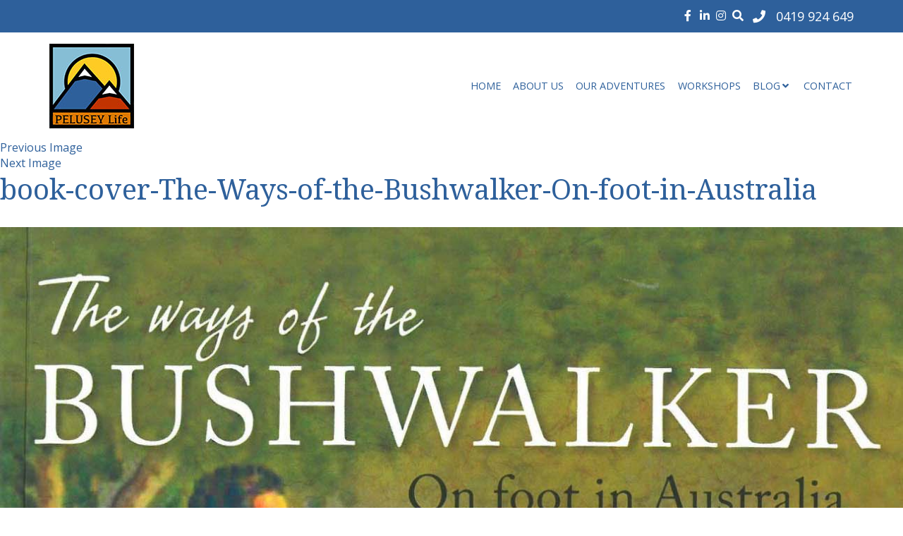

--- FILE ---
content_type: text/html; charset=UTF-8
request_url: https://www.pelusey.com/travel-books/book-cover-the-ways-of-the-bushwalker-on-foot-in-australia/
body_size: 13700
content:
<!DOCTYPE html>
<html lang="en-AU" class="no-js">
    <head>
        <meta charset="UTF-8">
<script type="text/javascript">
/* <![CDATA[ */
var gform;gform||(document.addEventListener("gform_main_scripts_loaded",function(){gform.scriptsLoaded=!0}),document.addEventListener("gform/theme/scripts_loaded",function(){gform.themeScriptsLoaded=!0}),window.addEventListener("DOMContentLoaded",function(){gform.domLoaded=!0}),gform={domLoaded:!1,scriptsLoaded:!1,themeScriptsLoaded:!1,isFormEditor:()=>"function"==typeof InitializeEditor,callIfLoaded:function(o){return!(!gform.domLoaded||!gform.scriptsLoaded||!gform.themeScriptsLoaded&&!gform.isFormEditor()||(gform.isFormEditor()&&console.warn("The use of gform.initializeOnLoaded() is deprecated in the form editor context and will be removed in Gravity Forms 3.1."),o(),0))},initializeOnLoaded:function(o){gform.callIfLoaded(o)||(document.addEventListener("gform_main_scripts_loaded",()=>{gform.scriptsLoaded=!0,gform.callIfLoaded(o)}),document.addEventListener("gform/theme/scripts_loaded",()=>{gform.themeScriptsLoaded=!0,gform.callIfLoaded(o)}),window.addEventListener("DOMContentLoaded",()=>{gform.domLoaded=!0,gform.callIfLoaded(o)}))},hooks:{action:{},filter:{}},addAction:function(o,r,e,t){gform.addHook("action",o,r,e,t)},addFilter:function(o,r,e,t){gform.addHook("filter",o,r,e,t)},doAction:function(o){gform.doHook("action",o,arguments)},applyFilters:function(o){return gform.doHook("filter",o,arguments)},removeAction:function(o,r){gform.removeHook("action",o,r)},removeFilter:function(o,r,e){gform.removeHook("filter",o,r,e)},addHook:function(o,r,e,t,n){null==gform.hooks[o][r]&&(gform.hooks[o][r]=[]);var d=gform.hooks[o][r];null==n&&(n=r+"_"+d.length),gform.hooks[o][r].push({tag:n,callable:e,priority:t=null==t?10:t})},doHook:function(r,o,e){var t;if(e=Array.prototype.slice.call(e,1),null!=gform.hooks[r][o]&&((o=gform.hooks[r][o]).sort(function(o,r){return o.priority-r.priority}),o.forEach(function(o){"function"!=typeof(t=o.callable)&&(t=window[t]),"action"==r?t.apply(null,e):e[0]=t.apply(null,e)})),"filter"==r)return e[0]},removeHook:function(o,r,t,n){var e;null!=gform.hooks[o][r]&&(e=(e=gform.hooks[o][r]).filter(function(o,r,e){return!!(null!=n&&n!=o.tag||null!=t&&t!=o.priority)}),gform.hooks[o][r]=e)}});
/* ]]> */
</script>

        <meta name="viewport" content="width=device-width, initial-scale=1">
        <link rel="profile" href="http://gmpg.org/xfn/11">
                <meta name='robots' content='index, follow, max-image-preview:large, max-snippet:-1, max-video-preview:-1' />

	<!-- This site is optimized with the Yoast SEO plugin v26.7 - https://yoast.com/wordpress/plugins/seo/ -->
	<title>book-cover-The-Ways-of-the-Bushwalker-On-foot-in-Australia - Pelusey Photography</title>
	<link rel="canonical" href="https://www.pelusey.com/travel-books/book-cover-the-ways-of-the-bushwalker-on-foot-in-australia/" />
	<meta property="og:locale" content="en_US" />
	<meta property="og:type" content="article" />
	<meta property="og:title" content="book-cover-The-Ways-of-the-Bushwalker-On-foot-in-Australia - Pelusey Photography" />
	<meta property="og:url" content="https://www.pelusey.com/travel-books/book-cover-the-ways-of-the-bushwalker-on-foot-in-australia/" />
	<meta property="og:site_name" content="Pelusey Photography" />
	<meta property="article:publisher" content="https://www.facebook.com/MichaelandJanePelusey/" />
	<meta property="og:image" content="https://www.pelusey.com/travel-books/book-cover-the-ways-of-the-bushwalker-on-foot-in-australia" />
	<meta property="og:image:width" content="1293" />
	<meta property="og:image:height" content="1727" />
	<meta property="og:image:type" content="image/jpeg" />
	<meta name="twitter:card" content="summary_large_image" />
	<script type="application/ld+json" class="yoast-schema-graph">{"@context":"https://schema.org","@graph":[{"@type":"WebPage","@id":"https://www.pelusey.com/travel-books/book-cover-the-ways-of-the-bushwalker-on-foot-in-australia/","url":"https://www.pelusey.com/travel-books/book-cover-the-ways-of-the-bushwalker-on-foot-in-australia/","name":"book-cover-The-Ways-of-the-Bushwalker-On-foot-in-Australia - Pelusey Photography","isPartOf":{"@id":"https://www.pelusey.com/#website"},"primaryImageOfPage":{"@id":"https://www.pelusey.com/travel-books/book-cover-the-ways-of-the-bushwalker-on-foot-in-australia/#primaryimage"},"image":{"@id":"https://www.pelusey.com/travel-books/book-cover-the-ways-of-the-bushwalker-on-foot-in-australia/#primaryimage"},"thumbnailUrl":"https://www.pelusey.com/wp-content/uploads/2020/08/book-cover-The-Ways-of-the-Bushwalker-On-foot-in-Australia.jpg","datePublished":"2020-08-03T12:22:06+00:00","breadcrumb":{"@id":"https://www.pelusey.com/travel-books/book-cover-the-ways-of-the-bushwalker-on-foot-in-australia/#breadcrumb"},"inLanguage":"en-AU","potentialAction":[{"@type":"ReadAction","target":["https://www.pelusey.com/travel-books/book-cover-the-ways-of-the-bushwalker-on-foot-in-australia/"]}]},{"@type":"ImageObject","inLanguage":"en-AU","@id":"https://www.pelusey.com/travel-books/book-cover-the-ways-of-the-bushwalker-on-foot-in-australia/#primaryimage","url":"https://www.pelusey.com/wp-content/uploads/2020/08/book-cover-The-Ways-of-the-Bushwalker-On-foot-in-Australia.jpg","contentUrl":"https://www.pelusey.com/wp-content/uploads/2020/08/book-cover-The-Ways-of-the-Bushwalker-On-foot-in-Australia.jpg","width":1293,"height":1727},{"@type":"BreadcrumbList","@id":"https://www.pelusey.com/travel-books/book-cover-the-ways-of-the-bushwalker-on-foot-in-australia/#breadcrumb","itemListElement":[{"@type":"ListItem","position":1,"name":"Home","item":"https://www.pelusey.com/"},{"@type":"ListItem","position":2,"name":"Travel and Adventure Books","item":"https://www.pelusey.com/travel-books/"},{"@type":"ListItem","position":3,"name":"book-cover-The-Ways-of-the-Bushwalker-On-foot-in-Australia"}]},{"@type":"WebSite","@id":"https://www.pelusey.com/#website","url":"https://www.pelusey.com/","name":"Pelusey Photography","description":"Pelusey Photography","publisher":{"@id":"https://www.pelusey.com/#organization"},"potentialAction":[{"@type":"SearchAction","target":{"@type":"EntryPoint","urlTemplate":"https://www.pelusey.com/?s={search_term_string}"},"query-input":{"@type":"PropertyValueSpecification","valueRequired":true,"valueName":"search_term_string"}}],"inLanguage":"en-AU"},{"@type":"Organization","@id":"https://www.pelusey.com/#organization","name":"Pelusey Photography","url":"https://www.pelusey.com/","logo":{"@type":"ImageObject","inLanguage":"en-AU","@id":"https://www.pelusey.com/#/schema/logo/image/","url":"http://www.pelusey.com/wp-content/uploads/2019/11/logo_pelusey.jpg","contentUrl":"http://www.pelusey.com/wp-content/uploads/2019/11/logo_pelusey.jpg","width":120,"height":120,"caption":"Pelusey Photography"},"image":{"@id":"https://www.pelusey.com/#/schema/logo/image/"},"sameAs":["https://www.facebook.com/MichaelandJanePelusey/","https://instagram.com/michaelandjanepelusey","https://www.linkedin.com/in/janepelusey/"]}]}</script>
	<!-- / Yoast SEO plugin. -->


<link rel='dns-prefetch' href='//ajax.googleapis.com' />
<link rel='dns-prefetch' href='//use.fontawesome.com' />
<link rel="alternate" title="oEmbed (JSON)" type="application/json+oembed" href="https://www.pelusey.com/wp-json/oembed/1.0/embed?url=https%3A%2F%2Fwww.pelusey.com%2Ftravel-books%2Fbook-cover-the-ways-of-the-bushwalker-on-foot-in-australia%2F" />
<link rel="alternate" title="oEmbed (XML)" type="text/xml+oembed" href="https://www.pelusey.com/wp-json/oembed/1.0/embed?url=https%3A%2F%2Fwww.pelusey.com%2Ftravel-books%2Fbook-cover-the-ways-of-the-bushwalker-on-foot-in-australia%2F&#038;format=xml" />
<style id='wp-img-auto-sizes-contain-inline-css' type='text/css'>
img:is([sizes=auto i],[sizes^="auto," i]){contain-intrinsic-size:3000px 1500px}
/*# sourceURL=wp-img-auto-sizes-contain-inline-css */
</style>
<style id='wp-emoji-styles-inline-css' type='text/css'>

	img.wp-smiley, img.emoji {
		display: inline !important;
		border: none !important;
		box-shadow: none !important;
		height: 1em !important;
		width: 1em !important;
		margin: 0 0.07em !important;
		vertical-align: -0.1em !important;
		background: none !important;
		padding: 0 !important;
	}
/*# sourceURL=wp-emoji-styles-inline-css */
</style>
<style id='wp-block-library-inline-css' type='text/css'>
:root{--wp-block-synced-color:#7a00df;--wp-block-synced-color--rgb:122,0,223;--wp-bound-block-color:var(--wp-block-synced-color);--wp-editor-canvas-background:#ddd;--wp-admin-theme-color:#007cba;--wp-admin-theme-color--rgb:0,124,186;--wp-admin-theme-color-darker-10:#006ba1;--wp-admin-theme-color-darker-10--rgb:0,107,160.5;--wp-admin-theme-color-darker-20:#005a87;--wp-admin-theme-color-darker-20--rgb:0,90,135;--wp-admin-border-width-focus:2px}@media (min-resolution:192dpi){:root{--wp-admin-border-width-focus:1.5px}}.wp-element-button{cursor:pointer}:root .has-very-light-gray-background-color{background-color:#eee}:root .has-very-dark-gray-background-color{background-color:#313131}:root .has-very-light-gray-color{color:#eee}:root .has-very-dark-gray-color{color:#313131}:root .has-vivid-green-cyan-to-vivid-cyan-blue-gradient-background{background:linear-gradient(135deg,#00d084,#0693e3)}:root .has-purple-crush-gradient-background{background:linear-gradient(135deg,#34e2e4,#4721fb 50%,#ab1dfe)}:root .has-hazy-dawn-gradient-background{background:linear-gradient(135deg,#faaca8,#dad0ec)}:root .has-subdued-olive-gradient-background{background:linear-gradient(135deg,#fafae1,#67a671)}:root .has-atomic-cream-gradient-background{background:linear-gradient(135deg,#fdd79a,#004a59)}:root .has-nightshade-gradient-background{background:linear-gradient(135deg,#330968,#31cdcf)}:root .has-midnight-gradient-background{background:linear-gradient(135deg,#020381,#2874fc)}:root{--wp--preset--font-size--normal:16px;--wp--preset--font-size--huge:42px}.has-regular-font-size{font-size:1em}.has-larger-font-size{font-size:2.625em}.has-normal-font-size{font-size:var(--wp--preset--font-size--normal)}.has-huge-font-size{font-size:var(--wp--preset--font-size--huge)}.has-text-align-center{text-align:center}.has-text-align-left{text-align:left}.has-text-align-right{text-align:right}.has-fit-text{white-space:nowrap!important}#end-resizable-editor-section{display:none}.aligncenter{clear:both}.items-justified-left{justify-content:flex-start}.items-justified-center{justify-content:center}.items-justified-right{justify-content:flex-end}.items-justified-space-between{justify-content:space-between}.screen-reader-text{border:0;clip-path:inset(50%);height:1px;margin:-1px;overflow:hidden;padding:0;position:absolute;width:1px;word-wrap:normal!important}.screen-reader-text:focus{background-color:#ddd;clip-path:none;color:#444;display:block;font-size:1em;height:auto;left:5px;line-height:normal;padding:15px 23px 14px;text-decoration:none;top:5px;width:auto;z-index:100000}html :where(.has-border-color){border-style:solid}html :where([style*=border-top-color]){border-top-style:solid}html :where([style*=border-right-color]){border-right-style:solid}html :where([style*=border-bottom-color]){border-bottom-style:solid}html :where([style*=border-left-color]){border-left-style:solid}html :where([style*=border-width]){border-style:solid}html :where([style*=border-top-width]){border-top-style:solid}html :where([style*=border-right-width]){border-right-style:solid}html :where([style*=border-bottom-width]){border-bottom-style:solid}html :where([style*=border-left-width]){border-left-style:solid}html :where(img[class*=wp-image-]){height:auto;max-width:100%}:where(figure){margin:0 0 1em}html :where(.is-position-sticky){--wp-admin--admin-bar--position-offset:var(--wp-admin--admin-bar--height,0px)}@media screen and (max-width:600px){html :where(.is-position-sticky){--wp-admin--admin-bar--position-offset:0px}}
/*wp_block_styles_on_demand_placeholder:69713048d9fb4*/
/*# sourceURL=wp-block-library-inline-css */
</style>
<style id='classic-theme-styles-inline-css' type='text/css'>
/*! This file is auto-generated */
.wp-block-button__link{color:#fff;background-color:#32373c;border-radius:9999px;box-shadow:none;text-decoration:none;padding:calc(.667em + 2px) calc(1.333em + 2px);font-size:1.125em}.wp-block-file__button{background:#32373c;color:#fff;text-decoration:none}
/*# sourceURL=/wp-includes/css/classic-themes.min.css */
</style>
<link rel='stylesheet' id='bootstrap-css' href='https://www.pelusey.com/wp-content/themes/rockit/libs/bower_components/bootstrap/dist/css/bootstrap.min.css?ver=3.3.7' type='text/css' media='all' />
<link rel='stylesheet' id='slick-css' href='https://www.pelusey.com/wp-content/themes/rockit/libs/bower_components/slick-carousel/slick/slick.css?ver=4.0.1' type='text/css' media='screen' />
<link rel='stylesheet' id='fancybox-css' href='https://www.pelusey.com/wp-content/themes/rockit/libs/bower_components/fancybox/source/jquery.fancybox.css?ver=2.1.5' type='text/css' media='screen' />
<link rel='stylesheet' id='fontawesome-css' href='https://use.fontawesome.com/releases/v5.9.0/css/all.css?ver=5.9.0' type='text/css' media='screen' />
<link rel='stylesheet' id='fontawesome-shims-css' href='https://use.fontawesome.com/releases/v5.9.0/css/v4-shims.css?ver=5.9.0' type='text/css' media='screen' />
<link rel='stylesheet' id='theme-style-css' href='https://www.pelusey.com/wp-content/themes/rockit/css/dist/style.min.css?ver=1.0' type='text/css' media='screen' />
<link rel='stylesheet' id='child-theme-css' href='https://www.pelusey.com/wp-content/themes/rockit-child/css/dist/style.min.css?ver=1.0' type='text/css' media='screen' />
<script type="text/javascript" src="https://www.pelusey.com/wp-includes/js/jquery/jquery.min.js?ver=3.7.1" id="jquery-core-js"></script>
<script type="text/javascript" src="https://www.pelusey.com/wp-includes/js/jquery/jquery-migrate.min.js?ver=3.4.1" id="jquery-migrate-js"></script>
<link rel="https://api.w.org/" href="https://www.pelusey.com/wp-json/" /><link rel="alternate" title="JSON" type="application/json" href="https://www.pelusey.com/wp-json/wp/v2/media/2026" /><link rel="EditURI" type="application/rsd+xml" title="RSD" href="https://www.pelusey.com/xmlrpc.php?rsd" />
<link rel='shortlink' href='https://www.pelusey.com/?p=2026' />
<!-- Facebook Pixel Code -->
<script>
  !function(f,b,e,v,n,t,s)
  {if(f.fbq)return;n=f.fbq=function(){n.callMethod?
  n.callMethod.apply(n,arguments):n.queue.push(arguments)};
  if(!f._fbq)f._fbq=n;n.push=n;n.loaded=!0;n.version='2.0';
  n.queue=[];t=b.createElement(e);t.async=!0;
  t.src=v;s=b.getElementsByTagName(e)[0];
  s.parentNode.insertBefore(t,s)}(window, document,'script',
  'https://connect.facebook.net/en_US/fbevents.js');
  fbq('init', '303580870841793');
  fbq('track', 'PageView');
</script>
<noscript>
  <img height="1" width="1" style="display:none" 
       src="https://www.facebook.com/tr?id=303580870841793&ev=PageView&noscript=1"/>
</noscript>
<!-- End Facebook Pixel Code --><style id='cresta-social-share-counter-inline-css'>.cresta-share-icon .sbutton {text-shadow: 1px 1px 0px rgba(0, 0, 0, .4);}.cresta-share-icon .sbutton {font-family: 'Noto Sans', sans-serif;}#crestashareiconincontent {float: left;}</style>    </head>
    <body class="attachment wp-singular attachment-template-default single single-attachment postid-2026 attachmentid-2026 attachment-jpeg wp-theme-rockit wp-child-theme-rockit-child" ng-app="bang">
        <div class="site-wrapper">
                            <div class="inner_header">
                                            <div class="top-bar hidden-sm hidden-xs top-bar-option_3" >
                            <div class="container">
                                <div class="row">

                                    
        <div class="col-md-6 col-md-push-6 text-right">
                            <div class="pull-right">
                    <div class="phone">
            <a href="tel:0419 924 649">
                            <i class="fa fa-phone" aria-hidden="true"></i>   
                <span>0419 924 649</span>
                    </a>       
</div>
     
                </div>
                                        <div class="pull-right">
                    
<div class="social-icons test">
            <a href='https://www.facebook.com/PeluseyLife/' target='_blank'><i class='fa fa-facebook' aria-hidden='true'></i></a><a href='https://www.linkedin.com/in/janepelusey/' target='_blank'><i class='fa fa-linkedin' aria-hidden='true'></i></a><a href='https://www.instagram.com/pelusey_life/' target='_blank'><i class='fa fa-instagram' aria-hidden='true'></i></a>            <a href="#search-form" class="search">
        <i class="fa fa-search" aria-hidden="true"></i>
    </a>
    
<form role="search" method="get" class="search-form" action="https://www.pelusey.com/">
	<label>
		<span class="screen-reader-text">Search for:</span>
		<input type="search" class="search-field" placeholder="Search &hellip;" value="" name="s" />
	</label>
	<button type="submit" class="search-submit"><i class="fa fa-search"></i></button>
</form>
    </div> 
                </div>
                    </div>
    
        
                                </div>
                            </div>
                        </div>
                                        <div class="header hidden-sm hidden-xs">
                        <div class="container">
                            <div class="row">
                                                                <div class="col-md-4 site-logo">
                                    <a href="https://www.pelusey.com" title="Pelusey Photography">
                                        <img width="120" height="120" src="https://www.pelusey.com/wp-content/uploads/2019/11/logo_pelusey.jpg" class="attachment-large size-large" alt="Pelusey Photography" decoding="async" srcset="https://www.pelusey.com/wp-content/uploads/2019/11/logo_pelusey.jpg 120w, https://www.pelusey.com/wp-content/uploads/2019/11/logo_pelusey-35x35.jpg 35w" sizes="(max-width: 120px) 100vw, 120px" />                                    </a>
                                </div>
                                                                <div class="col-md-8 site-nav">
                                    <ul id="menu-main-menu" class=""><li id="menu-item-1282" class="menu-item menu-item-type-post_type menu-item-object-page menu-item-home menu-item-1282"><a href="https://www.pelusey.com/">Home</a></li>
<li id="menu-item-1276" class="menu-item menu-item-type-post_type menu-item-object-page menu-item-1276"><a href="https://www.pelusey.com/about-us/">About Us</a></li>
<li id="menu-item-1266" class="menu-item menu-item-type-post_type menu-item-object-page menu-item-1266"><a href="https://www.pelusey.com/our-adventures/">Our Adventures</a></li>
<li id="menu-item-2715" class="menu-item menu-item-type-post_type menu-item-object-page menu-item-2715"><a href="https://www.pelusey.com/workshops/">Workshops</a></li>
<li id="menu-item-1419" class="menu-item menu-item-type-custom menu-item-object-custom menu-item-has-children menu-item-1419"><a href="#">Blog</a>
<ul class="sub-menu">
	<li id="menu-item-2932" class="menu-item menu-item-type-taxonomy menu-item-object-category menu-item-2932"><a href="https://www.pelusey.com/category/bologna-project/">Bologna Project</a></li>
	<li id="menu-item-1415" class="menu-item menu-item-type-taxonomy menu-item-object-category menu-item-1415"><a href="https://www.pelusey.com/category/weekends-away-in-wa/">Weekends Away in WA</a></li>
	<li id="menu-item-1417" class="menu-item menu-item-type-taxonomy menu-item-object-category menu-item-1417"><a href="https://www.pelusey.com/category/pelusey-life/">Pelusey Life</a></li>
</ul>
</li>
<li id="menu-item-1278" class="menu-item menu-item-type-post_type menu-item-object-page menu-item-1278"><a href="https://www.pelusey.com/contact/">Contact</a></li>
</ul>                                </div>
                            </div>
                        </div>
                    </div>
                </div>
                                                    <div class="mobile-header hidden-md hidden-lg">
                <div class="container-fluid">
                    <div class="row">
                        <div class="col-xs-2 text-center mobile-menu">
                            <a data-mh="mobile-header-group">
                                <i class="fas fa-bars"></i>
                            </a>
                            <ul id="menu-main-menu-1" class="mobile-main-menu"><li class="menu-item menu-item-type-post_type menu-item-object-page menu-item-home menu-item-1282"><a href="https://www.pelusey.com/">Home</a></li>
<li class="menu-item menu-item-type-post_type menu-item-object-page menu-item-1276"><a href="https://www.pelusey.com/about-us/">About Us</a></li>
<li class="menu-item menu-item-type-post_type menu-item-object-page menu-item-1266"><a href="https://www.pelusey.com/our-adventures/">Our Adventures</a></li>
<li class="menu-item menu-item-type-post_type menu-item-object-page menu-item-2715"><a href="https://www.pelusey.com/workshops/">Workshops</a></li>
<li class="menu-item menu-item-type-custom menu-item-object-custom menu-item-has-children menu-item-1419"><a href="#">Blog</a>
<ul class="sub-menu">
	<li class="menu-item menu-item-type-taxonomy menu-item-object-category menu-item-2932"><a href="https://www.pelusey.com/category/bologna-project/">Bologna Project</a></li>
	<li class="menu-item menu-item-type-taxonomy menu-item-object-category menu-item-1415"><a href="https://www.pelusey.com/category/weekends-away-in-wa/">Weekends Away in WA</a></li>
	<li class="menu-item menu-item-type-taxonomy menu-item-object-category menu-item-1417"><a href="https://www.pelusey.com/category/pelusey-life/">Pelusey Life</a></li>
</ul>
</li>
<li class="menu-item menu-item-type-post_type menu-item-object-page menu-item-1278"><a href="https://www.pelusey.com/contact/">Contact</a></li>
</ul>                        </div>
                        <div class="col-xs-8 site-logo text-center" data-mh="mobile-header-group">
                            <a href="https://www.pelusey.com" title="Pelusey Photography">
                                <img width="120" height="120" src="https://www.pelusey.com/wp-content/uploads/2019/11/logo_pelusey.jpg" class="attachment-large size-large" alt="Pelusey Photography" decoding="async" srcset="https://www.pelusey.com/wp-content/uploads/2019/11/logo_pelusey.jpg 120w, https://www.pelusey.com/wp-content/uploads/2019/11/logo_pelusey-35x35.jpg 35w" sizes="(max-width: 120px) 100vw, 120px" />                            </a>
                        </div>
                        <div class="col-xs-2 phone text-center">
                                                        <a href="tel:0419924649" data-mh="mobile-header-group"><i class="fas fa-phone"></i></a>
                                                    </div>
                    </div>
                </div>
            </div>

	<div id="primary" class="content-area">
		<main id="main" class="site-main" role="main">

			
				<article id="post-2026" class="post-2026 attachment type-attachment status-inherit hentry">

					<nav id="image-navigation" class="navigation image-navigation">
						<div class="nav-links">
							<div class="nav-previous"><a href='https://www.pelusey.com/travel-books/sahara-paula-constant/'>Previous Image</a></div>
							<div class="nav-next"><a href='https://www.pelusey.com/travel-books/mushrooms/'>Next Image</a></div>
						</div><!-- .nav-links -->
					</nav><!-- .image-navigation -->

					<header class="entry-header">
						<h1 class="entry-title">book-cover-The-Ways-of-the-Bushwalker-On-foot-in-Australia</h1>					</header><!-- .entry-header -->

					<div class="entry-content">

						<div class="entry-attachment">
							<img width="1293" height="1727" src="https://www.pelusey.com/wp-content/uploads/2020/08/book-cover-The-Ways-of-the-Bushwalker-On-foot-in-Australia.jpg" class="attachment-large size-large" alt="" decoding="async" fetchpriority="high" srcset="https://www.pelusey.com/wp-content/uploads/2020/08/book-cover-The-Ways-of-the-Bushwalker-On-foot-in-Australia.jpg 1293w, https://www.pelusey.com/wp-content/uploads/2020/08/book-cover-The-Ways-of-the-Bushwalker-On-foot-in-Australia-767x1024.jpg 767w, https://www.pelusey.com/wp-content/uploads/2020/08/book-cover-The-Ways-of-the-Bushwalker-On-foot-in-Australia-768x1026.jpg 768w, https://www.pelusey.com/wp-content/uploads/2020/08/book-cover-The-Ways-of-the-Bushwalker-On-foot-in-Australia-1150x1536.jpg 1150w, https://www.pelusey.com/wp-content/uploads/2020/08/book-cover-The-Ways-of-the-Bushwalker-On-foot-in-Australia-26x35.jpg 26w" sizes="(max-width: 1293px) 100vw, 1293px" />
							
						</div><!-- .entry-attachment -->

											</div><!-- .entry-content -->

					<footer class="entry-footer">
						<span class="full-size-link"><span class="screen-reader-text">Full size </span><a href="https://www.pelusey.com/wp-content/uploads/2020/08/book-cover-The-Ways-of-the-Bushwalker-On-foot-in-Australia.jpg">1293 &times; 1727</a></span>											</footer><!-- .entry-footer -->
				</article><!-- #post-## -->

				
	<nav class="navigation post-navigation" aria-label="Posts">
		<h2 class="screen-reader-text">Post navigation</h2>
		<div class="nav-links"><div class="nav-previous"><a class="btn btn-red prev-post" href="https://www.pelusey.com/travel-books/" rel="prev"><span class="meta-nav">Published in</span><span class="post-title">Travel and Adventure Books</span></a></div></div>
	</nav>
		</main><!-- .site-main -->
	</div><!-- .content-area -->

	<aside id="secondary" class="sidebar widget-area" role="complementary">
		<link rel='stylesheet' id='gforms_reset_css-css' href='https://www.pelusey.com/wp-content/plugins/gravityforms/legacy/css/formreset.min.css?ver=2.9.25' type='text/css' media='all' />
<link rel='stylesheet' id='gforms_formsmain_css-css' href='https://www.pelusey.com/wp-content/plugins/gravityforms/legacy/css/formsmain.min.css?ver=2.9.25' type='text/css' media='all' />
<link rel='stylesheet' id='gforms_ready_class_css-css' href='https://www.pelusey.com/wp-content/plugins/gravityforms/legacy/css/readyclass.min.css?ver=2.9.25' type='text/css' media='all' />
<link rel='stylesheet' id='gforms_browsers_css-css' href='https://www.pelusey.com/wp-content/plugins/gravityforms/legacy/css/browsers.min.css?ver=2.9.25' type='text/css' media='all' />
<script type="text/javascript" src="https://www.pelusey.com/wp-includes/js/dist/dom-ready.min.js?ver=f77871ff7694fffea381" id="wp-dom-ready-js"></script>
<script type="text/javascript" src="https://www.pelusey.com/wp-includes/js/dist/hooks.min.js?ver=dd5603f07f9220ed27f1" id="wp-hooks-js"></script>
<script type="text/javascript" src="https://www.pelusey.com/wp-includes/js/dist/i18n.min.js?ver=c26c3dc7bed366793375" id="wp-i18n-js"></script>
<script type="text/javascript" id="wp-i18n-js-after">
/* <![CDATA[ */
wp.i18n.setLocaleData( { 'text direction\u0004ltr': [ 'ltr' ] } );
//# sourceURL=wp-i18n-js-after
/* ]]> */
</script>
<script type="text/javascript" id="wp-a11y-js-translations">
/* <![CDATA[ */
( function( domain, translations ) {
	var localeData = translations.locale_data[ domain ] || translations.locale_data.messages;
	localeData[""].domain = domain;
	wp.i18n.setLocaleData( localeData, domain );
} )( "default", {"translation-revision-date":"2025-11-25 15:42:18+0000","generator":"GlotPress\/4.0.3","domain":"messages","locale_data":{"messages":{"":{"domain":"messages","plural-forms":"nplurals=2; plural=n != 1;","lang":"en_AU"},"Notifications":["Notifications"]}},"comment":{"reference":"wp-includes\/js\/dist\/a11y.js"}} );
//# sourceURL=wp-a11y-js-translations
/* ]]> */
</script>
<script type="text/javascript" src="https://www.pelusey.com/wp-includes/js/dist/a11y.min.js?ver=cb460b4676c94bd228ed" id="wp-a11y-js"></script>
<script type="text/javascript" defer='defer' src="https://www.pelusey.com/wp-content/plugins/gravityforms/js/jquery.json.min.js?ver=2.9.25" id="gform_json-js"></script>
<script type="text/javascript" id="gform_gravityforms-js-extra">
/* <![CDATA[ */
var gform_i18n = {"datepicker":{"days":{"monday":"Mo","tuesday":"Tu","wednesday":"We","thursday":"Th","friday":"Fr","saturday":"Sa","sunday":"Su"},"months":{"january":"January","february":"February","march":"March","april":"April","may":"May","june":"June","july":"July","august":"August","september":"September","october":"October","november":"November","december":"December"},"firstDay":1,"iconText":"Select date"}};
var gf_legacy_multi = [];
var gform_gravityforms = {"strings":{"invalid_file_extension":"This type of file is not allowed. Must be one of the following:","delete_file":"Delete this file","in_progress":"in progress","file_exceeds_limit":"File exceeds size limit","illegal_extension":"This type of file is not allowed.","max_reached":"Maximum number of files reached","unknown_error":"There was a problem while saving the file on the server","currently_uploading":"Please wait for the uploading to complete","cancel":"Cancel","cancel_upload":"Cancel this upload","cancelled":"Cancelled","error":"Error","message":"Message"},"vars":{"images_url":"https://www.pelusey.com/wp-content/plugins/gravityforms/images"}};
var gf_global = {"gf_currency_config":{"name":"Australian Dollar","symbol_left":"$","symbol_right":"","symbol_padding":" ","thousand_separator":",","decimal_separator":".","decimals":2,"code":"AUD"},"base_url":"https://www.pelusey.com/wp-content/plugins/gravityforms","number_formats":[],"spinnerUrl":"https://www.pelusey.com/wp-content/plugins/gravityforms/images/spinner.svg","version_hash":"c3c3b5a98531806cd05031a04b3d37f5","strings":{"newRowAdded":"New row added.","rowRemoved":"Row removed","formSaved":"The form has been saved.  The content contains the link to return and complete the form."}};
//# sourceURL=gform_gravityforms-js-extra
/* ]]> */
</script>
<script type="text/javascript" defer='defer' src="https://www.pelusey.com/wp-content/plugins/gravityforms/js/gravityforms.min.js?ver=2.9.25" id="gform_gravityforms-js"></script>
<script type="text/javascript" defer='defer' src="https://www.pelusey.com/wp-content/plugins/gravityforms/js/placeholders.jquery.min.js?ver=2.9.25" id="gform_placeholder-js"></script>

                <div class='gf_browser_chrome gform_wrapper gform_legacy_markup_wrapper gform-theme--no-framework' data-form-theme='legacy' data-form-index='0' id='gform_wrapper_1' ><div id='gf_1' class='gform_anchor' tabindex='-1'></div>
                        <div class='gform_heading'>
                            <h3 class="gform_title">Contact Us</h3>
                            <p class='gform_description'>Please complete the form below and we will be in touch shortly with a response.</p>
                        </div><form method='post' enctype='multipart/form-data' target='gform_ajax_frame_1' id='gform_1'  action='/travel-books/book-cover-the-ways-of-the-bushwalker-on-foot-in-australia/#gf_1' data-formid='1' novalidate>
                        <div class='gform-body gform_body'><ul id='gform_fields_1' class='gform_fields top_label form_sublabel_below description_below validation_below'><li id="field_1_7" class="gfield gfield--type-honeypot gform_validation_container field_sublabel_below gfield--has-description field_description_below field_validation_below gfield_visibility_visible"  ><label class='gfield_label gform-field-label' for='input_1_7'>X/Twitter</label><div class='ginput_container'><input name='input_7' id='input_1_7' type='text' value='' autocomplete='new-password'/></div><div class='gfield_description' id='gfield_description_1_7'>This field is for validation purposes and should be left unchanged.</div></li><li id="field_1_1" class="gfield gfield--type-text gfield_contains_required field_sublabel_below gfield--no-description field_description_below field_validation_below gfield_visibility_visible"  ><label class='gfield_label gform-field-label' for='input_1_1'>Your Name<span class="gfield_required"><span class="gfield_required gfield_required_asterisk">*</span></span></label><div class='ginput_container ginput_container_text'><input name='input_1' id='input_1_1' type='text' value='' class='medium'   tabindex='1' placeholder='Your Name' aria-required="true" aria-invalid="false"   /></div></li><li id="field_1_3" class="gfield gfield--type-email field_sublabel_below gfield--no-description field_description_below field_validation_below gfield_visibility_visible"  ><label class='gfield_label gform-field-label' for='input_1_3'>Email</label><div class='ginput_container ginput_container_email'>
                            <input name='input_3' id='input_1_3' type='email' value='' class='medium' tabindex='2'  placeholder='Email Address'  aria-invalid="false"  />
                        </div></li><li id="field_1_5" class="gfield gfield--type-text field_sublabel_below gfield--no-description field_description_below field_validation_below gfield_visibility_visible"  ><label class='gfield_label gform-field-label' for='input_1_5'>Telephone</label><div class='ginput_container ginput_container_text'><input name='input_5' id='input_1_5' type='text' value='' class='medium'   tabindex='3' placeholder='Telephone'  aria-invalid="false"   /></div></li><li id="field_1_6" class="gfield gfield--type-textarea field_sublabel_below gfield--no-description field_description_below field_validation_below gfield_visibility_visible"  ><label class='gfield_label gform-field-label' for='input_1_6'>Your Message</label><div class='ginput_container ginput_container_textarea'><textarea name='input_6' id='input_1_6' class='textarea medium' tabindex='4'   placeholder='Your Message'  aria-invalid="false"   rows='10' cols='50'></textarea></div></li></ul></div>
        <div class='gform-footer gform_footer top_label'> <input type='submit' id='gform_submit_button_1' class='gform_button button' onclick='gform.submission.handleButtonClick(this);' data-submission-type='submit' value='Submit' tabindex='5' /><span aria-hidden='true'></span> <input type='hidden' name='gform_ajax' value='form_id=1&amp;title=1&amp;description=1&amp;tabindex=1&amp;theme=legacy&amp;hash=c4cda48874ee2bf111d12bf05cd2783b' />
            <input type='hidden' class='gform_hidden' name='gform_submission_method' data-js='gform_submission_method_1' value='iframe' />
            <input type='hidden' class='gform_hidden' name='gform_theme' data-js='gform_theme_1' id='gform_theme_1' value='legacy' />
            <input type='hidden' class='gform_hidden' name='gform_style_settings' data-js='gform_style_settings_1' id='gform_style_settings_1' value='' />
            <input type='hidden' class='gform_hidden' name='is_submit_1' value='1' />
            <input type='hidden' class='gform_hidden' name='gform_submit' value='1' />
            
            <input type='hidden' class='gform_hidden' name='gform_unique_id' value='' />
            <input type='hidden' class='gform_hidden' name='state_1' value='WyJbXSIsIjBiZWIzMTY4ZjU3ZmNlMmQzYjQxZjlhODRkZTY0Y2FhIl0=' />
            <input type='hidden' autocomplete='off' class='gform_hidden' name='gform_target_page_number_1' id='gform_target_page_number_1' value='0' />
            <input type='hidden' autocomplete='off' class='gform_hidden' name='gform_source_page_number_1' id='gform_source_page_number_1' value='1' />
            <input type='hidden' name='gform_field_values' value='' />
            
        </div>
                        </form>
                        </div>
		                <iframe style='display:none;width:0px;height:0px;' src='about:blank' name='gform_ajax_frame_1' id='gform_ajax_frame_1' title='This iframe contains the logic required to handle Ajax powered Gravity Forms.'></iframe>
		                <script type="text/javascript">
/* <![CDATA[ */
 gform.initializeOnLoaded( function() {gformInitSpinner( 1, 'https://www.pelusey.com/wp-content/themes/rockit/images/ellipsis.svg', true );jQuery('#gform_ajax_frame_1').on('load',function(){var contents = jQuery(this).contents().find('*').html();var is_postback = contents.indexOf('GF_AJAX_POSTBACK') >= 0;if(!is_postback){return;}var form_content = jQuery(this).contents().find('#gform_wrapper_1');var is_confirmation = jQuery(this).contents().find('#gform_confirmation_wrapper_1').length > 0;var is_redirect = contents.indexOf('gformRedirect(){') >= 0;var is_form = form_content.length > 0 && ! is_redirect && ! is_confirmation;var mt = parseInt(jQuery('html').css('margin-top'), 10) + parseInt(jQuery('body').css('margin-top'), 10) + 100;if(is_form){jQuery('#gform_wrapper_1').html(form_content.html());if(form_content.hasClass('gform_validation_error')){jQuery('#gform_wrapper_1').addClass('gform_validation_error');} else {jQuery('#gform_wrapper_1').removeClass('gform_validation_error');}setTimeout( function() { /* delay the scroll by 50 milliseconds to fix a bug in chrome */ jQuery(document).scrollTop(jQuery('#gform_wrapper_1').offset().top - mt); }, 50 );if(window['gformInitDatepicker']) {gformInitDatepicker();}if(window['gformInitPriceFields']) {gformInitPriceFields();}var current_page = jQuery('#gform_source_page_number_1').val();gformInitSpinner( 1, 'https://www.pelusey.com/wp-content/themes/rockit/images/ellipsis.svg', true );jQuery(document).trigger('gform_page_loaded', [1, current_page]);window['gf_submitting_1'] = false;}else if(!is_redirect){var confirmation_content = jQuery(this).contents().find('.GF_AJAX_POSTBACK').html();if(!confirmation_content){confirmation_content = contents;}jQuery('#gform_wrapper_1').replaceWith(confirmation_content);jQuery(document).scrollTop(jQuery('#gf_1').offset().top - mt);jQuery(document).trigger('gform_confirmation_loaded', [1]);window['gf_submitting_1'] = false;wp.a11y.speak(jQuery('#gform_confirmation_message_1').text());}else{jQuery('#gform_1').append(contents);if(window['gformRedirect']) {gformRedirect();}}jQuery(document).trigger("gform_pre_post_render", [{ formId: "1", currentPage: "current_page", abort: function() { this.preventDefault(); } }]);        if (event && event.defaultPrevented) {                return;        }        const gformWrapperDiv = document.getElementById( "gform_wrapper_1" );        if ( gformWrapperDiv ) {            const visibilitySpan = document.createElement( "span" );            visibilitySpan.id = "gform_visibility_test_1";            gformWrapperDiv.insertAdjacentElement( "afterend", visibilitySpan );        }        const visibilityTestDiv = document.getElementById( "gform_visibility_test_1" );        let postRenderFired = false;        function triggerPostRender() {            if ( postRenderFired ) {                return;            }            postRenderFired = true;            gform.core.triggerPostRenderEvents( 1, current_page );            if ( visibilityTestDiv ) {                visibilityTestDiv.parentNode.removeChild( visibilityTestDiv );            }        }        function debounce( func, wait, immediate ) {            var timeout;            return function() {                var context = this, args = arguments;                var later = function() {                    timeout = null;                    if ( !immediate ) func.apply( context, args );                };                var callNow = immediate && !timeout;                clearTimeout( timeout );                timeout = setTimeout( later, wait );                if ( callNow ) func.apply( context, args );            };        }        const debouncedTriggerPostRender = debounce( function() {            triggerPostRender();        }, 200 );        if ( visibilityTestDiv && visibilityTestDiv.offsetParent === null ) {            const observer = new MutationObserver( ( mutations ) => {                mutations.forEach( ( mutation ) => {                    if ( mutation.type === 'attributes' && visibilityTestDiv.offsetParent !== null ) {                        debouncedTriggerPostRender();                        observer.disconnect();                    }                });            });            observer.observe( document.body, {                attributes: true,                childList: false,                subtree: true,                attributeFilter: [ 'style', 'class' ],            });        } else {            triggerPostRender();        }    } );} ); 
/* ]]> */
</script>
	</aside><!-- .sidebar .widget-area -->


<div class="call-to-action" style="background-image:url(https://www.pelusey.com/wp-content/uploads/2019/12/Sunset-e1577674608528.jpg)">
    <div class="overlay">
    <div class="container ">
        <div class="row">
            <div class="col-lg-9 col-sm-12 content-wrapper">
                <div class="content">
                    <h2>Contact Us</h2>
                                    </div>
            </div>
                    </div>
    </div>
    </div>
</div>

<div class="footer-wrapper">
    <div class="container">
        <div class="row footer-connect">
    <div class="col-md-4 col-sm-4 site-logo">
        <a href="https://www.pelusey.com" title="Pelusey Photography">
            <img width="120" height="120" src="https://www.pelusey.com/wp-content/uploads/2019/11/logo_pelusey.png" class="attachment-large size-large" alt="Pelusey Photography" decoding="async" loading="lazy" srcset="https://www.pelusey.com/wp-content/uploads/2019/11/logo_pelusey.png 120w, https://www.pelusey.com/wp-content/uploads/2019/11/logo_pelusey-35x35.png 35w" sizes="auto, (max-width: 120px) 100vw, 120px" />        </a>
    </div>
    <div class="col-md-4 col-sm-4 social-icons">
            <a href='https://www.facebook.com/PeluseyLife/' target='_blank'><i class='fa fa-facebook' aria-hidden='true'></i></a><a href='https://www.linkedin.com/in/janepelusey/' target='_blank'><i class='fa fa-linkedin' aria-hidden='true'></i></a><a href='https://www.instagram.com/pelusey_life/' target='_blank'><i class='fa fa-instagram' aria-hidden='true'></i></a>    </div>
        <div class="col-md-4 col-sm-4 phone">
        <a href="tel:0419 924 649">
            <i class="fas fa-phone" aria-hidden="true"></i> 0419 924 649            
        </a>
    </div>
    </div>
<div class="row footer-widgets">
                    <div class="col-md-3">
            <h2 class="widgettitle">Pelusey Photography</h2>
			<div class="textwidget"><p>Our keys to living the travel lifestyle are Health, Mindfulness and utilising your niche to create location independent side hustles.</p>
<p><a href="/about-us/" class="btn">About Us</a></p>
</div>
		        </div>
                            <div class="col-md-3">
            <h2 class="widgettitle">Handy Links</h2>
<div class="menu-footer-menu-container"><ul id="menu-footer-menu" class="menu"><li id="menu-item-1196" class="menu-item menu-item-type-post_type menu-item-object-page menu-item-1196"><a href="https://www.pelusey.com/about-us/">About Us</a></li>
<li id="menu-item-1286" class="menu-item menu-item-type-post_type menu-item-object-page menu-item-1286"><a href="https://www.pelusey.com/our-adventures/">Our Adventures</a></li>
<li id="menu-item-1411" class="menu-item menu-item-type-taxonomy menu-item-object-category menu-item-1411"><a href="https://www.pelusey.com/category/weekends-away-in-wa/">Weekends Away in WA</a></li>
<li id="menu-item-2935" class="menu-item menu-item-type-taxonomy menu-item-object-category menu-item-2935"><a href="https://www.pelusey.com/category/bologna-project/">Bologna Project</a></li>
<li id="menu-item-1202" class="menu-item menu-item-type-post_type menu-item-object-page menu-item-1202"><a href="https://www.pelusey.com/contact/">Contact</a></li>
</ul></div>        </div>
                            <div class="col-md-3">
            <h2 class="widgettitle">Our Newsletter</h2>

                <div class='gf_browser_chrome gform_wrapper gform_legacy_markup_wrapper gform-theme--no-framework' data-form-theme='legacy' data-form-index='0' id='gform_wrapper_2' >
                        <div class='gform_heading'>
                            <p class='gform_description'>Enter your email and click SUBMIT to sign  up to our Newsletter.</p>
                        </div><form method='post' enctype='multipart/form-data'  id='gform_2'  action='/travel-books/book-cover-the-ways-of-the-bushwalker-on-foot-in-australia/' data-formid='2' novalidate>
                        <div class='gform-body gform_body'><ul id='gform_fields_2' class='gform_fields top_label form_sublabel_below description_below validation_below'><li id="field_2_2" class="gfield gfield--type-honeypot gform_validation_container field_sublabel_below gfield--has-description field_description_below field_validation_below gfield_visibility_visible"  ><label class='gfield_label gform-field-label' for='input_2_2'>Facebook</label><div class='ginput_container'><input name='input_2' id='input_2_2' type='text' value='' autocomplete='new-password'/></div><div class='gfield_description' id='gfield_description_2_2'>This field is for validation purposes and should be left unchanged.</div></li><li id="field_2_1" class="gfield gfield--type-email field_sublabel_below gfield--no-description field_description_below field_validation_below gfield_visibility_visible"  ><label class='gfield_label gform-field-label' for='input_2_1'>Email</label><div class='ginput_container ginput_container_email'>
                            <input name='input_1' id='input_2_1' type='email' value='' class='medium' tabindex='1'  placeholder='Your Email'  aria-invalid="false"  />
                        </div></li></ul></div>
        <div class='gform-footer gform_footer top_label'> <input type='submit' id='gform_submit_button_2' class='gform_button button' onclick='gform.submission.handleButtonClick(this);' data-submission-type='submit' value='Subscribe' tabindex='2' /><span aria-hidden='true'></span> 
            <input type='hidden' class='gform_hidden' name='gform_submission_method' data-js='gform_submission_method_2' value='postback' />
            <input type='hidden' class='gform_hidden' name='gform_theme' data-js='gform_theme_2' id='gform_theme_2' value='legacy' />
            <input type='hidden' class='gform_hidden' name='gform_style_settings' data-js='gform_style_settings_2' id='gform_style_settings_2' value='' />
            <input type='hidden' class='gform_hidden' name='is_submit_2' value='1' />
            <input type='hidden' class='gform_hidden' name='gform_submit' value='2' />
            
            <input type='hidden' class='gform_hidden' name='gform_unique_id' value='' />
            <input type='hidden' class='gform_hidden' name='state_2' value='WyJbXSIsIjBiZWIzMTY4ZjU3ZmNlMmQzYjQxZjlhODRkZTY0Y2FhIl0=' />
            <input type='hidden' autocomplete='off' class='gform_hidden' name='gform_target_page_number_2' id='gform_target_page_number_2' value='0' />
            <input type='hidden' autocomplete='off' class='gform_hidden' name='gform_source_page_number_2' id='gform_source_page_number_2' value='1' />
            <input type='hidden' name='gform_field_values' value='' />
            
        </div>
                        </form>
                        </div><script type="text/javascript">
/* <![CDATA[ */
 gform.initializeOnLoaded( function() {gformInitSpinner( 2, 'https://www.pelusey.com/wp-content/themes/rockit/images/ellipsis.svg', true );jQuery('#gform_ajax_frame_2').on('load',function(){var contents = jQuery(this).contents().find('*').html();var is_postback = contents.indexOf('GF_AJAX_POSTBACK') >= 0;if(!is_postback){return;}var form_content = jQuery(this).contents().find('#gform_wrapper_2');var is_confirmation = jQuery(this).contents().find('#gform_confirmation_wrapper_2').length > 0;var is_redirect = contents.indexOf('gformRedirect(){') >= 0;var is_form = form_content.length > 0 && ! is_redirect && ! is_confirmation;var mt = parseInt(jQuery('html').css('margin-top'), 10) + parseInt(jQuery('body').css('margin-top'), 10) + 100;if(is_form){jQuery('#gform_wrapper_2').html(form_content.html());if(form_content.hasClass('gform_validation_error')){jQuery('#gform_wrapper_2').addClass('gform_validation_error');} else {jQuery('#gform_wrapper_2').removeClass('gform_validation_error');}setTimeout( function() { /* delay the scroll by 50 milliseconds to fix a bug in chrome */  }, 50 );if(window['gformInitDatepicker']) {gformInitDatepicker();}if(window['gformInitPriceFields']) {gformInitPriceFields();}var current_page = jQuery('#gform_source_page_number_2').val();gformInitSpinner( 2, 'https://www.pelusey.com/wp-content/themes/rockit/images/ellipsis.svg', true );jQuery(document).trigger('gform_page_loaded', [2, current_page]);window['gf_submitting_2'] = false;}else if(!is_redirect){var confirmation_content = jQuery(this).contents().find('.GF_AJAX_POSTBACK').html();if(!confirmation_content){confirmation_content = contents;}jQuery('#gform_wrapper_2').replaceWith(confirmation_content);jQuery(document).trigger('gform_confirmation_loaded', [2]);window['gf_submitting_2'] = false;wp.a11y.speak(jQuery('#gform_confirmation_message_2').text());}else{jQuery('#gform_2').append(contents);if(window['gformRedirect']) {gformRedirect();}}jQuery(document).trigger("gform_pre_post_render", [{ formId: "2", currentPage: "current_page", abort: function() { this.preventDefault(); } }]);        if (event && event.defaultPrevented) {                return;        }        const gformWrapperDiv = document.getElementById( "gform_wrapper_2" );        if ( gformWrapperDiv ) {            const visibilitySpan = document.createElement( "span" );            visibilitySpan.id = "gform_visibility_test_2";            gformWrapperDiv.insertAdjacentElement( "afterend", visibilitySpan );        }        const visibilityTestDiv = document.getElementById( "gform_visibility_test_2" );        let postRenderFired = false;        function triggerPostRender() {            if ( postRenderFired ) {                return;            }            postRenderFired = true;            gform.core.triggerPostRenderEvents( 2, current_page );            if ( visibilityTestDiv ) {                visibilityTestDiv.parentNode.removeChild( visibilityTestDiv );            }        }        function debounce( func, wait, immediate ) {            var timeout;            return function() {                var context = this, args = arguments;                var later = function() {                    timeout = null;                    if ( !immediate ) func.apply( context, args );                };                var callNow = immediate && !timeout;                clearTimeout( timeout );                timeout = setTimeout( later, wait );                if ( callNow ) func.apply( context, args );            };        }        const debouncedTriggerPostRender = debounce( function() {            triggerPostRender();        }, 200 );        if ( visibilityTestDiv && visibilityTestDiv.offsetParent === null ) {            const observer = new MutationObserver( ( mutations ) => {                mutations.forEach( ( mutation ) => {                    if ( mutation.type === 'attributes' && visibilityTestDiv.offsetParent !== null ) {                        debouncedTriggerPostRender();                        observer.disconnect();                    }                });            });            observer.observe( document.body, {                attributes: true,                childList: false,                subtree: true,                attributeFilter: [ 'style', 'class' ],            });        } else {            triggerPostRender();        }    } );} ); 
/* ]]> */
</script>
        </div>
                            <div class="col-md-3">
            <h2 class="widgettitle">Address</h2>
			<div class="textwidget"><p>12c / 25 Victoria Ave<br />
Claremont WA 6010</p>
<p>Email:<br />
<a href="mailto:jane@pelusey.com">jane@pelusey.com</a><br />
<a href="mailto:michael@pelusey.com">michael@pelusey.com</a></p>
</div>
		        </div>
            </div>
<div class="row footer-legal">
        <div class="col-md-9">
        <p>Copyright © 2023, Pelusey Photography. All Rights Reserved. <a href="/privacy-policy/">Privacy Policy</a> | <a href="/terms-and-conditions/">Terms &amp; Conditions</a></p>
    </div>
        <div class="col-md-3 bang-link">
        Website by <a href="http://www.bangdigital.com.au" class="bang-link" title="SEO Perth | Online Marketing Perth" target="_blank">BANG DIGITAL</a>
    </div>
</div>
    </div>
</div>
</div>
<script type="speculationrules">
{"prefetch":[{"source":"document","where":{"and":[{"href_matches":"/*"},{"not":{"href_matches":["/wp-*.php","/wp-admin/*","/wp-content/uploads/*","/wp-content/*","/wp-content/plugins/*","/wp-content/themes/rockit-child/*","/wp-content/themes/rockit/*","/*\\?(.+)"]}},{"not":{"selector_matches":"a[rel~=\"nofollow\"]"}},{"not":{"selector_matches":".no-prefetch, .no-prefetch a"}}]},"eagerness":"conservative"}]}
</script>
<script type="text/javascript" src="https://www.pelusey.com/wp-content/plugins/bang-digital/assets/javascript/event-tracking.js?ver=1.0.0" id="bang-event-tracking-js"></script>
<script type="text/javascript" src="https://www.pelusey.com/wp-content/themes/rockit/libs/bower_components/matchHeight/dist/jquery.matchHeight-min.js?ver=0.7.0" id="matchheight-js"></script>
<script type="text/javascript" src="https://www.pelusey.com/wp-content/themes/rockit/libs/bower_components/fancybox/source/jquery.fancybox.pack.js?ver=2.1.5" id="fancybox-js"></script>
<script type="text/javascript" src="https://www.pelusey.com/wp-content/themes/rockit/libs/bower_components/slick-carousel/slick/slick.min.js?ver=2.1.5" id="jquery-slick-js"></script>
<script type="text/javascript" src="https://ajax.googleapis.com/ajax/libs/angularjs/1.2.15/angular.min.js" id="angular-js-js"></script>
<script type="text/javascript" id="theme-script-js-extra">
/* <![CDATA[ */
var bang = {"ajax_url":"https://www.pelusey.com/wp-admin/admin-ajax.php"};
//# sourceURL=theme-script-js-extra
/* ]]> */
</script>
<script type="text/javascript" src="https://www.pelusey.com/wp-content/themes/rockit/js/dist/functions.min.js?ver=1.0.2" id="theme-script-js"></script>
<script type="text/javascript" defer='defer' src="https://www.pelusey.com/wp-content/plugins/gravityforms/assets/js/dist/utils.min.js?ver=48a3755090e76a154853db28fc254681" id="gform_gravityforms_utils-js"></script>
<script type="text/javascript" defer='defer' src="https://www.pelusey.com/wp-content/plugins/gravityforms/assets/js/dist/vendor-theme.min.js?ver=4f8b3915c1c1e1a6800825abd64b03cb" id="gform_gravityforms_theme_vendors-js"></script>
<script type="text/javascript" id="gform_gravityforms_theme-js-extra">
/* <![CDATA[ */
var gform_theme_config = {"common":{"form":{"honeypot":{"version_hash":"c3c3b5a98531806cd05031a04b3d37f5"},"ajax":{"ajaxurl":"https://www.pelusey.com/wp-admin/admin-ajax.php","ajax_submission_nonce":"1f6d4b96f2","i18n":{"step_announcement":"Step %1$s of %2$s, %3$s","unknown_error":"There was an unknown error processing your request. Please try again."}}}},"hmr_dev":"","public_path":"https://www.pelusey.com/wp-content/plugins/gravityforms/assets/js/dist/","config_nonce":"94adcb5dc8"};
//# sourceURL=gform_gravityforms_theme-js-extra
/* ]]> */
</script>
<script type="text/javascript" defer='defer' src="https://www.pelusey.com/wp-content/plugins/gravityforms/assets/js/dist/scripts-theme.min.js?ver=244d9e312b90e462b62b2d9b9d415753" id="gform_gravityforms_theme-js"></script>
<script id="wp-emoji-settings" type="application/json">
{"baseUrl":"https://s.w.org/images/core/emoji/17.0.2/72x72/","ext":".png","svgUrl":"https://s.w.org/images/core/emoji/17.0.2/svg/","svgExt":".svg","source":{"concatemoji":"https://www.pelusey.com/wp-includes/js/wp-emoji-release.min.js?ver=b2a57636495509c38da475d3fa4717a5"}}
</script>
<script type="module">
/* <![CDATA[ */
/*! This file is auto-generated */
const a=JSON.parse(document.getElementById("wp-emoji-settings").textContent),o=(window._wpemojiSettings=a,"wpEmojiSettingsSupports"),s=["flag","emoji"];function i(e){try{var t={supportTests:e,timestamp:(new Date).valueOf()};sessionStorage.setItem(o,JSON.stringify(t))}catch(e){}}function c(e,t,n){e.clearRect(0,0,e.canvas.width,e.canvas.height),e.fillText(t,0,0);t=new Uint32Array(e.getImageData(0,0,e.canvas.width,e.canvas.height).data);e.clearRect(0,0,e.canvas.width,e.canvas.height),e.fillText(n,0,0);const a=new Uint32Array(e.getImageData(0,0,e.canvas.width,e.canvas.height).data);return t.every((e,t)=>e===a[t])}function p(e,t){e.clearRect(0,0,e.canvas.width,e.canvas.height),e.fillText(t,0,0);var n=e.getImageData(16,16,1,1);for(let e=0;e<n.data.length;e++)if(0!==n.data[e])return!1;return!0}function u(e,t,n,a){switch(t){case"flag":return n(e,"\ud83c\udff3\ufe0f\u200d\u26a7\ufe0f","\ud83c\udff3\ufe0f\u200b\u26a7\ufe0f")?!1:!n(e,"\ud83c\udde8\ud83c\uddf6","\ud83c\udde8\u200b\ud83c\uddf6")&&!n(e,"\ud83c\udff4\udb40\udc67\udb40\udc62\udb40\udc65\udb40\udc6e\udb40\udc67\udb40\udc7f","\ud83c\udff4\u200b\udb40\udc67\u200b\udb40\udc62\u200b\udb40\udc65\u200b\udb40\udc6e\u200b\udb40\udc67\u200b\udb40\udc7f");case"emoji":return!a(e,"\ud83e\u1fac8")}return!1}function f(e,t,n,a){let r;const o=(r="undefined"!=typeof WorkerGlobalScope&&self instanceof WorkerGlobalScope?new OffscreenCanvas(300,150):document.createElement("canvas")).getContext("2d",{willReadFrequently:!0}),s=(o.textBaseline="top",o.font="600 32px Arial",{});return e.forEach(e=>{s[e]=t(o,e,n,a)}),s}function r(e){var t=document.createElement("script");t.src=e,t.defer=!0,document.head.appendChild(t)}a.supports={everything:!0,everythingExceptFlag:!0},new Promise(t=>{let n=function(){try{var e=JSON.parse(sessionStorage.getItem(o));if("object"==typeof e&&"number"==typeof e.timestamp&&(new Date).valueOf()<e.timestamp+604800&&"object"==typeof e.supportTests)return e.supportTests}catch(e){}return null}();if(!n){if("undefined"!=typeof Worker&&"undefined"!=typeof OffscreenCanvas&&"undefined"!=typeof URL&&URL.createObjectURL&&"undefined"!=typeof Blob)try{var e="postMessage("+f.toString()+"("+[JSON.stringify(s),u.toString(),c.toString(),p.toString()].join(",")+"));",a=new Blob([e],{type:"text/javascript"});const r=new Worker(URL.createObjectURL(a),{name:"wpTestEmojiSupports"});return void(r.onmessage=e=>{i(n=e.data),r.terminate(),t(n)})}catch(e){}i(n=f(s,u,c,p))}t(n)}).then(e=>{for(const n in e)a.supports[n]=e[n],a.supports.everything=a.supports.everything&&a.supports[n],"flag"!==n&&(a.supports.everythingExceptFlag=a.supports.everythingExceptFlag&&a.supports[n]);var t;a.supports.everythingExceptFlag=a.supports.everythingExceptFlag&&!a.supports.flag,a.supports.everything||((t=a.source||{}).concatemoji?r(t.concatemoji):t.wpemoji&&t.twemoji&&(r(t.twemoji),r(t.wpemoji)))});
//# sourceURL=https://www.pelusey.com/wp-includes/js/wp-emoji-loader.min.js
/* ]]> */
</script>
<script type="text/javascript">
/* <![CDATA[ */
 gform.initializeOnLoaded( function() { jQuery(document).on('gform_post_render', function(event, formId, currentPage){if(formId == 1) {if(typeof Placeholders != 'undefined'){
                        Placeholders.enable();
                    }} } );jQuery(document).on('gform_post_conditional_logic', function(event, formId, fields, isInit){} ) } ); 
/* ]]> */
</script>
<script type="text/javascript">
/* <![CDATA[ */
 gform.initializeOnLoaded( function() {jQuery(document).trigger("gform_pre_post_render", [{ formId: "1", currentPage: "1", abort: function() { this.preventDefault(); } }]);        if (event && event.defaultPrevented) {                return;        }        const gformWrapperDiv = document.getElementById( "gform_wrapper_1" );        if ( gformWrapperDiv ) {            const visibilitySpan = document.createElement( "span" );            visibilitySpan.id = "gform_visibility_test_1";            gformWrapperDiv.insertAdjacentElement( "afterend", visibilitySpan );        }        const visibilityTestDiv = document.getElementById( "gform_visibility_test_1" );        let postRenderFired = false;        function triggerPostRender() {            if ( postRenderFired ) {                return;            }            postRenderFired = true;            gform.core.triggerPostRenderEvents( 1, 1 );            if ( visibilityTestDiv ) {                visibilityTestDiv.parentNode.removeChild( visibilityTestDiv );            }        }        function debounce( func, wait, immediate ) {            var timeout;            return function() {                var context = this, args = arguments;                var later = function() {                    timeout = null;                    if ( !immediate ) func.apply( context, args );                };                var callNow = immediate && !timeout;                clearTimeout( timeout );                timeout = setTimeout( later, wait );                if ( callNow ) func.apply( context, args );            };        }        const debouncedTriggerPostRender = debounce( function() {            triggerPostRender();        }, 200 );        if ( visibilityTestDiv && visibilityTestDiv.offsetParent === null ) {            const observer = new MutationObserver( ( mutations ) => {                mutations.forEach( ( mutation ) => {                    if ( mutation.type === 'attributes' && visibilityTestDiv.offsetParent !== null ) {                        debouncedTriggerPostRender();                        observer.disconnect();                    }                });            });            observer.observe( document.body, {                attributes: true,                childList: false,                subtree: true,                attributeFilter: [ 'style', 'class' ],            });        } else {            triggerPostRender();        }    } ); 
/* ]]> */
</script>
<script type="text/javascript">
/* <![CDATA[ */
 gform.initializeOnLoaded( function() { jQuery(document).on('gform_post_render', function(event, formId, currentPage){if(formId == 2) {if(typeof Placeholders != 'undefined'){
                        Placeholders.enable();
                    }} } );jQuery(document).on('gform_post_conditional_logic', function(event, formId, fields, isInit){} ) } ); 
/* ]]> */
</script>
<script type="text/javascript">
/* <![CDATA[ */
 gform.initializeOnLoaded( function() {jQuery(document).trigger("gform_pre_post_render", [{ formId: "2", currentPage: "1", abort: function() { this.preventDefault(); } }]);        if (event && event.defaultPrevented) {                return;        }        const gformWrapperDiv = document.getElementById( "gform_wrapper_2" );        if ( gformWrapperDiv ) {            const visibilitySpan = document.createElement( "span" );            visibilitySpan.id = "gform_visibility_test_2";            gformWrapperDiv.insertAdjacentElement( "afterend", visibilitySpan );        }        const visibilityTestDiv = document.getElementById( "gform_visibility_test_2" );        let postRenderFired = false;        function triggerPostRender() {            if ( postRenderFired ) {                return;            }            postRenderFired = true;            gform.core.triggerPostRenderEvents( 2, 1 );            if ( visibilityTestDiv ) {                visibilityTestDiv.parentNode.removeChild( visibilityTestDiv );            }        }        function debounce( func, wait, immediate ) {            var timeout;            return function() {                var context = this, args = arguments;                var later = function() {                    timeout = null;                    if ( !immediate ) func.apply( context, args );                };                var callNow = immediate && !timeout;                clearTimeout( timeout );                timeout = setTimeout( later, wait );                if ( callNow ) func.apply( context, args );            };        }        const debouncedTriggerPostRender = debounce( function() {            triggerPostRender();        }, 200 );        if ( visibilityTestDiv && visibilityTestDiv.offsetParent === null ) {            const observer = new MutationObserver( ( mutations ) => {                mutations.forEach( ( mutation ) => {                    if ( mutation.type === 'attributes' && visibilityTestDiv.offsetParent !== null ) {                        debouncedTriggerPostRender();                        observer.disconnect();                    }                });            });            observer.observe( document.body, {                attributes: true,                childList: false,                subtree: true,                attributeFilter: [ 'style', 'class' ],            });        } else {            triggerPostRender();        }    } ); 
/* ]]> */
</script>
<script>(function(){function c(){var b=a.contentDocument||a.contentWindow.document;if(b){var d=b.createElement('script');d.innerHTML="window.__CF$cv$params={r:'9c196562bdfa19ef',t:'MTc2OTAyNTYwOS4wMDAwMDA='};var a=document.createElement('script');a.nonce='';a.src='/cdn-cgi/challenge-platform/scripts/jsd/main.js';document.getElementsByTagName('head')[0].appendChild(a);";b.getElementsByTagName('head')[0].appendChild(d)}}if(document.body){var a=document.createElement('iframe');a.height=1;a.width=1;a.style.position='absolute';a.style.top=0;a.style.left=0;a.style.border='none';a.style.visibility='hidden';document.body.appendChild(a);if('loading'!==document.readyState)c();else if(window.addEventListener)document.addEventListener('DOMContentLoaded',c);else{var e=document.onreadystatechange||function(){};document.onreadystatechange=function(b){e(b);'loading'!==document.readyState&&(document.onreadystatechange=e,c())}}}})();</script></body>
</html>


--- FILE ---
content_type: application/javascript
request_url: https://www.pelusey.com/wp-content/plugins/bang-digital/assets/javascript/event-tracking.js?ver=1.0.0
body_size: 597
content:
/* 
 * To change this license header, choose License Headers in Project Properties.
 * To change this template file, choose Tools | Templates
 * and open the template in the editor.
 */


jQuery(document).ready(function ($) {
    if (!(!(window._gaq === undefined || window.ga === undefined || window.gtag === undefined) || window.jQuery === undefined)) {
        (function (e) {
            "use strict";
            e(function () {
                var t = "\\.(" + "dmg|exe|" + "rar|zip|" + "pdf|txt|" + "mp3|" + "avi|flv|mov|wav|wma|wmv|" + "docx?|xlsx?|pptx?" + ")$",
                    n = {
                        download: new RegExp(t, "i"),
                        email: /^mailto\:/i,
                        external: /^https?\:\/\//i,
                        hostName: new RegExp(location.host, "i"),
                        phone: /^tel\:/i
                    },
                    r = e("base").attr("href") || "",
                    i = function (e) {
                        return n.download.test(e)
                    },
                    s = function (e) {
                        return n.email.test(e)
                    },
                    o = function (e, t) {
                        return (t || "").indexOf("external") !== -1 || n.external.test(e) && !n.hostName.test(e)
                    },
                    u = function (e) {
                        return n.phone.test(e)
                    },
                    a = function (e) {
                        var t = e.split("/");
                        return t[t.length - 1]
                    },
                    f = function (e) {
                        return e.match(n.download)[1].toUpperCase()
                    },
                    l = function (e, t, n, r) {
                        e = e || "";
                        t = t || "Link clicks";
                        n = n || "";
                        r = r || "";
                        return {
                            category: t,
                            action: n,
                            label: r,
                            loc: e
                        }
                    };
                e("body").on("click", "a", function () {
                    var t = e(this),
                        c = t.attr("href") || "",
                        h = t.attr("rel") || "",
                        p = (t.attr("target") || "").toLowerCase(),
                        d, v;
                    if (o(c, h)) {
                        v = l(c, null, "External link", c)
                    } else if (i(c)) {
                        d = a(c);
                        v = l(r + c, "Downloads", f(d) + " download", d)
                    } else if (s(c)) {
                        v = l(c, null, "Email link", c.replace(n.email, ""))
                    } else if (u(c)) {
                        v = l(c, null, "Telephone link", c.replace(n.phone, ""))
                    } else {
                        return
                    }
                    
                    if (!(window.gtag == undefined)){
                        gtag('event', v.action, {
                            'event_category': v.category,
                            'event_label': v.label,
                        });
                    }
                    if (!(window._gaq === undefined)) {
                        _gaq.push(["_trackEvent", v.category, v.action, v.label])
                    }
                    if (!(window.ga === undefined)) {
                        ga('send', 'event', v.category, v.action, v.label)
                    }
                })
            })
        })(jQuery)
    }
});

--- FILE ---
content_type: application/javascript
request_url: https://www.pelusey.com/wp-content/themes/rockit/js/dist/functions.min.js?ver=1.0.2
body_size: 1673
content:
jQuery(function($){Bang_Frontend_JS.init()}),$=jQuery;var Bang_Frontend_JS={init:function(){return this.theme_init(),this},theme_init:function(){$(".matchheight").matchHeight(),this.resize_portfolio(),$(".banner-wrapper").slick({prevArrow:'<span class="prev-arrow"><i class="fas fa-angle-left"></i></span>',nextArrow:'<span class="next-arrow"><i class="fas fa-angle-right"></i></span>',dots:!0,autoplay:!0}),$(".full-width-form-section .gform_wrapper .small").parents(".gfield").css("width","24%"),$(".full-width-form-section .gform_wrapper .medium").parents(".gfield").css("width","49%"),$(".full-width-form-section .gform_wrapper .large").parents(".gfield").css("width","99%"),"block"==$(".mobile-header").css("display")&&(headerHeight=$(".mobile-header").css("height"),$(".spacer").css("height",headerHeight)),$(".mobile-menu > a").on("click",function(){defaultClass="fa-bars",closeClass="fa-times",$(this).find("i").hasClass(defaultClass)?$(this).find("i").removeClass(defaultClass).addClass(closeClass):$(this).find("i").removeClass(closeClass).addClass(defaultClass),$(".mobile-main-menu").slideToggle("slow")}),$(".mobile-main-menu .menu-item-has-children").prepend("<span><i class='fa fa-chevron-down'></i></span>"),$(".mobile-main-menu .menu-item-has-children > span").on("click",function(event){var headerheight=$(".mobile-menu").outerHeight(),windowheight=$(window).height(),menuheight=windowheight-headerheight;$(".mobile-main-menu").css("height",menuheight);var is_sub_menu_visible=$(this).siblings(".sub-menu").is(":visible");is_sub_menu_visible||($(this).addClass("open").siblings(".sub-menu").addClass("open").slideDown(),$(this).find("i").replaceWith('<i class="fa fa-minus"></i>')),is_sub_menu_visible&&($(this).siblings(".sub-menu.open").slideUp().removeClass("open"),$(this).find("i").replaceWith('<i class="fa fa-chevron-down"></i>'))}),$(".main-menu .menu-item-has-children > a").on("click",function(event){var is_sub_menu_visible=$(this).siblings(".sub-menu").is(":visible");is_sub_menu_visible||$(this).addClass("open").siblings(".sub-menu").addClass("open").slideDown(),is_sub_menu_visible&&($(this).siblings(".open").slideUp().removeClass("open"),$(this).siblings("span").replaceCent(""))}),$(".google_maps").on("click",function(){$(".google_maps iframe").css("pointer-events","auto")}),$(".google_maps").mouseleave(function(){$(".google_maps iframe").css("pointer-events","none")}),$(".gallery-slides").slick({infinite:!0,slidesToShow:4,slidesToScroll:1,prevArrow:'<span class="prev-arrow"><i class="fas fa-angle-left"></i></span>',nextArrow:'<span class="next-arrow"><i class="fas fa-angle-right"></i></span>',responsive:[{breakpoint:600,settings:{slidesToShow:2,slidesToScroll:2}},{breakpoint:480,settings:{slidesToShow:1,slidesToScroll:1}}]}),$(".top-bar .search").on("click",function(e){defaultClass="fa-search",closeClass="fa-close",e.preventDefault(),$(".top-bar .search-form").fadeToggle(),$(this).find(".fa").hasClass(defaultClass)?$(this).find(".fa").removeClass(defaultClass).addClass(closeClass):$(this).find(".fa").removeClass(closeClass).addClass(defaultClass)}),$(".carousel").slick({slidesToShow:6,variableWidth:!0,arrows:!1,autoplay:!0,autoplaySpeed:2e3,infinite:!0}),$(".fancybox").fancybox({padding:0,tpl:{prev:'<span class="fancybox-nav prev-arrow"><i class="fas fa-angle-left"></i></span>',next:'<span class="fancybox-nav next-arrow"><i class="fas fa-angle-right"></i></span>',closeBtn:'<a title="Close" class="fancybox-item btn btn-default btn-close" href="javascript:;"></a>'},maxWidth:1150});var str="";$("#yearFilter option:selected").each(function(){str=$(this).text()+" ",str=str.replace(/\s/g,""),$(".announcementLayout").hide(),$("."+str).toggle()}),$("#yearFilter").change(function(){$("#yearFilter option:selected").each(function(){str=$(this).text()+" ",str=str.replace(/\s/g,""),$(".announcementLayout").hide(),$("."+str).toggle()})})},resize_portfolio:function(){if($(".portfolio-item").length){var width=$(".portfolio-item").css("width");$(".portfolio-item").css("height",width)}},client_slick:function(element){var window_size=$(window).width(),slick_exist=$(element).hasClass("slick-initialized");window_size<768&&!slick_exist?$(element).slick({prevArrow:'<span class="prev-arrow"><i class="fas fa-angle-left"></i></span>',nextArrow:'<span class="next-arrow"><i class="fas fa-angle-right"></i></span>'}):window_size>768&&slick_exist&&$(element).slick("unslick")},filter_gallery:function(e){e.preventDefault();var filter=$(this).data("filter");"*"==filter?$(".gallery-item").show("slow"):$(".gallery-item").each(function(){var id=$(this).data("id");filter==id?$(this).show("slow"):$(this).hide("slow")}),$(".matchheight").matchHeight(),$(".gallery-filter").removeClass("active"),$(this).addClass("active")},filter_portfolios:function(e){e.preventDefault();var filter=$(this).data("filter");"*"!=filter?$(".portfolio-item").each(function(){var category=$(this).data("category"),hide_portfolio=!0;$.each(category,function(i,val){if(val==filter)return hide_portfolio=!1,!1}),hide_portfolio?$(this).hide("slow"):$(this).show("slow")}):$(".portfolio-item").show("slow"),$(".matchheight").matchHeight(),$(".banner-item").matchHeight(),$(".portfolio-filter").removeClass("active"),$(this).addClass("active")}};$(window).resize(function(){Bang_Frontend_JS.resize_portfolio()});var bang_app=angular.module("bang",[]);bang_app.controller("postsController",function($scope,$http,$timeout){$=jQuery,$scope.posts=$("#posts-container").data("posts-data"),$scope.$broadcast("dataloaded"),$(".btn-load-more").click(function(e){e.preventDefault();var query_vars=$(this).data("query_vars");$(this).data("max-page");0==query_vars.paged?query_vars.paged=2:query_vars.paged=query_vars.paged+1,$(this).data("query_vars",query_vars),void 0==$scope.posts&&($scope.posts=[]),$(this).hide(),$("#ajax-loader").show(),$scope.init=function(){$scope.loading=!0,$http({method:"post",url:bang.ajax_url,data:$.param({action:"bang_get_posts",query_vars:JSON.stringify(query_vars)}),headers:{"Content-Type":"application/x-www-form-urlencoded"}}).then(function(response){if(response.data.success){$scope.posts=$scope.posts.concat(response.data.data);var query_vars=$(".btn-load-more").data("query_vars"),max_page=$(".btn-load-more").data("max-page");query_vars.paged==max_page?$(".btn-load-more").remove():$(".btn-load-more").show(),$scope.$broadcast("dataloaded"),$("#ajax-loader").hide()}},function(response){})},$scope.init()})}),$(window).resize(function(){Bang_Frontend_JS.client_slick(".case-study-slick"),Bang_Frontend_JS.client_slick(".team-member-slick"),"block"==$(".mobile-header").css("display")&&(headerHeight=$(".mobile-header").css("height"),$(".spacer").css("height",headerHeight))}),bang_app.directive("ngPostsDirective",["$timeout",function($timeout){return{link:function($scope,element,attrs){$scope.$on("dataloaded",function(){$timeout(function(){Bang_Frontend_JS.theme_init(),$(".previewer-loading").remove()},0,!1)})}}}]);

--- FILE ---
content_type: application/javascript; charset=UTF-8
request_url: https://www.pelusey.com/cdn-cgi/challenge-platform/h/b/scripts/jsd/d251aa49a8a3/main.js?
body_size: 8760
content:
window._cf_chl_opt={AKGCx8:'b'};~function(J8,en,el,eW,eG,eo,eR,J1,J2,J4){J8=v,function(y,a,Jn,J7,e,J){for(Jn={y:550,a:520,e:498,J:536,g:567,s:557,M:468,H:440,B:415,A:472},J7=v,e=y();!![];)try{if(J=-parseInt(J7(Jn.y))/1+parseInt(J7(Jn.a))/2+-parseInt(J7(Jn.e))/3+parseInt(J7(Jn.J))/4*(parseInt(J7(Jn.g))/5)+-parseInt(J7(Jn.s))/6*(-parseInt(J7(Jn.M))/7)+-parseInt(J7(Jn.H))/8+parseInt(J7(Jn.B))/9*(parseInt(J7(Jn.A))/10),J===a)break;else e.push(e.shift())}catch(g){e.push(e.shift())}}(i,116949),en=this||self,el=en[J8(486)],eW=null,eG=eL(),eo={},eo[J8(628)]='o',eo[J8(427)]='s',eo[J8(537)]='u',eo[J8(603)]='z',eo[J8(512)]='n',eo[J8(531)]='I',eo[J8(477)]='b',eR=eo,en[J8(502)]=function(y,J,g,s,gl,gn,gh,Jq,M,B,A,z,C,N,F){if(gl={y:643,a:543,e:479,J:606,g:444,s:606,M:407,H:482,B:640,A:482,m:640,z:516,C:541,N:580,F:548,I:543,x:636,j:596,Y:517,d:616},gn={y:555,a:515,e:580,J:449,g:599,s:523},gh={y:420,a:493,e:434,J:466},Jq=J8,M={'ILHvY':function(I,j){return I<j},'lfehg':function(I,j){return j===I},'AUgVy':function(I,j){return I+j},'oDxXc':function(I,j){return I===j},'KVxNd':function(I,x){return I(x)},'lPlsY':function(I,x,j,Y){return I(x,j,Y)},'OLXey':function(I,x,j){return I(x,j)},'kzVHF':function(I,x,j){return I(x,j)}},M[Jq(gl.y)](null,J)||J===void 0)return s;for(B=M[Jq(gl.a)](J0,J),y[Jq(gl.e)][Jq(gl.J)]&&(B=B[Jq(gl.g)](y[Jq(gl.e)][Jq(gl.s)](J))),B=y[Jq(gl.M)][Jq(gl.H)]&&y[Jq(gl.B)]?y[Jq(gl.M)][Jq(gl.A)](new y[(Jq(gl.m))](B)):function(I,Ju,x){for(Ju=Jq,I[Ju(gn.y)](),x=0;M[Ju(gn.a)](x,I[Ju(gn.e)]);M[Ju(gn.J)](I[x],I[M[Ju(gn.g)](x,1)])?I[Ju(gn.s)](x+1,1):x+=1);return I}(B),A='nAsAaAb'.split('A'),A=A[Jq(gl.z)][Jq(gl.C)](A),z=0;z<B[Jq(gl.N)];C=B[z],N=M[Jq(gl.F)](eK,y,J,C),M[Jq(gl.I)](A,N)?(F=N==='s'&&!y[Jq(gl.x)](J[C]),Jq(gl.j)===g+C?M[Jq(gl.Y)](H,g+C,N):F||H(g+C,J[C])):M[Jq(gl.d)](H,g+C,N),z++);return s;function H(I,x,Jp){Jp=v,Object[Jp(gh.y)][Jp(gh.a)][Jp(gh.e)](s,x)||(s[x]=[]),s[x][Jp(gh.J)](I)}},J1=J8(590)[J8(441)](';'),J2=J1[J8(516)][J8(541)](J1),en[J8(577)]=function(J,g,gD,gS,JF,s,M,H,B,A,m){for(gD={y:635,a:604,e:633,J:604,g:580,s:604,M:579,H:466,B:598},gS={y:635},JF=J8,s={},s[JF(gD.y)]=function(z,C){return z+C},s[JF(gD.a)]=function(z,C){return z<C},M=s,H=Object[JF(gD.e)](g),B=0;M[JF(gD.J)](B,H[JF(gD.g)]);B++)if(A=H[B],A==='f'&&(A='N'),J[A]){for(m=0;M[JF(gD.s)](m,g[H[B]][JF(gD.g)]);-1===J[A][JF(gD.M)](g[H[B]][m])&&(J2(g[H[B]][m])||J[A][JF(gD.H)]('o.'+g[H[B]][m])),m++);}else J[A]=g[H[B]][JF(gD.B)](function(z,JI){return JI=JF,M[JI(gS.y)]('o.',z)})},J4=function(sV,sd,sY,sF,su,sq,JY,a,e,J,g){return sV={y:527,a:617,e:480,J:638},sd={y:485,a:416,e:615,J:441,g:539,s:614,M:485,H:450,B:416,A:483,m:572,z:500,C:466,N:454,F:454,I:485,x:461,j:511,Y:581,d:521,V:485,f:534,Q:469,P:588,X:426,U:466,k:474,h:462,n:466,l:456,W:443,S:524,D:466},sY={y:535,a:568,e:549,J:580},sF={y:580,a:426,e:420,J:493,g:434,s:493,M:499,H:441,B:485,A:626,m:456,z:570,C:466,N:585,F:412,I:500,x:451,j:456,Y:425,d:570,V:409,f:485,Q:641,P:483,X:524,U:466,k:581,h:420,n:493,l:514,W:456,S:583,D:561,T:576,O:538,c:527,E:487,L:602,G:554,Z:446,o:466,R:585,b:456,K:564,i0:443,i1:524,i2:466,i3:614,i4:475,i5:466,i6:588,i7:466,i8:581,i9:466,ii:417,iv:469},su={y:588},sq={y:522,a:426},JY=J8,a={'bgftc':function(s,M){return s==M},'WKgca':function(s,M){return s>M},'bTdxj':function(s,M){return s-M},'mcGZD':function(s,M){return s(M)},'mIBBP':function(s,M){return s>M},'qhulf':function(s,M){return s(M)},'pZLeB':function(s,M){return s(M)},'jJVhY':function(s,M){return M&s},'LlSxN':function(s,M){return M==s},'gxJgH':function(s,M){return s<<M},'tVfiY':function(s,M){return M&s},'qovSj':function(s,M){return s==M},'gGqGZ':function(s,M){return s(M)},'UkzDK':function(s,M){return s-M},'VKPyD':function(s,M){return s>M},'ohSsX':function(s,M){return s|M},'NgBht':function(s,M){return M&s},'GKdWW':function(s,M){return M!==s},'YNZKP':JY(sV.y),'KKxbG':function(s,M){return s<<M},'nhlnq':function(s,M){return M==s},'NiLhz':function(s,M){return s>M},'VzdAA':function(s,M){return s&M},'wVXro':function(s,M){return s<M},'VcEwQ':function(s,M){return s-M},'pHttB':function(s,M){return s(M)},'PerlR':JY(sV.a),'QZpTw':function(s,M){return M==s},'CvjRj':function(s,M){return s-M},'UAnLj':function(s,M){return s!=M},'PWwyf':function(s,M){return M&s},'IKiAC':function(s,M){return M*s},'uJYOI':function(s,M){return s*M},'MxOuS':function(s,M){return M*s},'vSjce':function(s,M){return s==M},'SxbjA':function(s,M){return s*M},'dqxuX':function(s,M){return M&s},'SyXir':function(s,M){return s==M}},e=String[JY(sV.e)],J={'h':function(s,Jd){return Jd=JY,a[Jd(su.y)](null,s)?'':J.g(s,6,function(M,JV){return JV=Jd,JV(sq.y)[JV(sq.a)](M)})},'g':function(s,M,H,Jf,B,A,z,C,N,F,I,x,j,Y,V,Q,P,X,U,W){if(Jf=JY,s==null)return'';for(A={},z={},C='',N=2,F=3,I=2,x=[],j=0,Y=0,V=0;V<s[Jf(sF.y)];V+=1)if(Q=s[Jf(sF.a)](V),Object[Jf(sF.e)][Jf(sF.J)][Jf(sF.g)](A,Q)||(A[Q]=F++,z[Q]=!0),P=C+Q,Object[Jf(sF.e)][Jf(sF.s)][Jf(sF.g)](A,P))C=P;else for(X=Jf(sF.M)[Jf(sF.H)]('|'),U=0;!![];){switch(X[U++]){case'0':N==0&&(N=Math[Jf(sF.B)](2,I),I++);continue;case'1':C=String(Q);continue;case'2':if(Object[Jf(sF.e)][Jf(sF.s)][Jf(sF.g)](z,C)){if(a[Jf(sF.A)](256,C[Jf(sF.m)](0))){for(B=0;B<I;j<<=1,Y==a[Jf(sF.z)](M,1)?(Y=0,x[Jf(sF.C)](a[Jf(sF.N)](H,j)),j=0):Y++,B++);for(W=C[Jf(sF.m)](0),B=0;a[Jf(sF.F)](8,B);j=W&1|j<<1,Y==M-1?(Y=0,x[Jf(sF.C)](a[Jf(sF.I)](H,j)),j=0):Y++,W>>=1,B++);}else{for(W=1,B=0;B<I;j=W|j<<1.15,M-1==Y?(Y=0,x[Jf(sF.C)](a[Jf(sF.x)](H,j)),j=0):Y++,W=0,B++);for(W=C[Jf(sF.j)](0),B=0;16>B;j=j<<1|a[Jf(sF.Y)](W,1),Y==a[Jf(sF.d)](M,1)?(Y=0,x[Jf(sF.C)](H(j)),j=0):Y++,W>>=1,B++);}N--,a[Jf(sF.V)](0,N)&&(N=Math[Jf(sF.f)](2,I),I++),delete z[C]}else for(W=A[C],B=0;B<I;j=a[Jf(sF.Q)](j,1)|a[Jf(sF.P)](W,1),a[Jf(sF.X)](Y,M-1)?(Y=0,x[Jf(sF.U)](a[Jf(sF.k)](H,j)),j=0):Y++,W>>=1,B++);continue;case'3':A[P]=F++;continue;case'4':N--;continue}break}if(''!==C){if(Object[Jf(sF.h)][Jf(sF.n)][Jf(sF.g)](z,C)){if(256>C[Jf(sF.m)](0)){for(B=0;B<I;j<<=1,a[Jf(sF.V)](Y,a[Jf(sF.l)](M,1))?(Y=0,x[Jf(sF.C)](H(j)),j=0):Y++,B++);for(W=C[Jf(sF.W)](0),B=0;a[Jf(sF.S)](8,B);j=a[Jf(sF.D)](j<<1.64,a[Jf(sF.T)](W,1)),a[Jf(sF.V)](Y,M-1)?(Y=0,x[Jf(sF.U)](H(j)),j=0):Y++,W>>=1,B++);}else if(a[Jf(sF.O)](Jf(sF.c),a[Jf(sF.E)]))J[Jf(sF.L)]=M,s();else{for(W=1,B=0;B<I;j=a[Jf(sF.G)](j,1)|W,a[Jf(sF.Z)](Y,M-1)?(Y=0,x[Jf(sF.o)](a[Jf(sF.R)](H,j)),j=0):Y++,W=0,B++);for(W=C[Jf(sF.b)](0),B=0;a[Jf(sF.K)](16,B);j=a[Jf(sF.G)](j,1)|a[Jf(sF.i0)](W,1),a[Jf(sF.i1)](Y,M-1)?(Y=0,x[Jf(sF.i2)](H(j)),j=0):Y++,W>>=1,B++);}N--,0==N&&(N=Math[Jf(sF.f)](2,I),I++),delete z[C]}else for(W=A[C],B=0;a[Jf(sF.i3)](B,I);j=1&W|j<<1,Y==a[Jf(sF.i4)](M,1)?(Y=0,x[Jf(sF.i5)](H(j)),j=0):Y++,W>>=1,B++);N--,a[Jf(sF.i6)](0,N)&&I++}for(W=2,B=0;B<I;j=W&1.69|j<<1,Y==M-1?(Y=0,x[Jf(sF.i7)](a[Jf(sF.i8)](H,j)),j=0):Y++,W>>=1,B++);for(;;)if(j<<=1,Y==M-1){x[Jf(sF.i9)](a[Jf(sF.ii)](H,j));break}else Y++;return x[Jf(sF.iv)]('')},'j':function(s,sj,JQ,M){return sj={y:530,a:568,e:460,J:408,g:455,s:456},JQ=JY,M={'lPRzL':function(H,B,A){return H(B,A)},'MJair':a[JQ(sY.y)],'wWGWt':function(H,B){return B!==H},'pEltc':JQ(sY.a)},a[JQ(sY.e)](null,s)?'':s==''?null:J.i(s[JQ(sY.J)],32768,function(H,JP){if(JP=JQ,M[JP(sj.y)](JP(sj.a),M[JP(sj.e)]))M[JP(sj.J)](e,M[JP(sj.g)],J.e);else return s[JP(sj.s)](H)})},'i':function(s,M,H,JX,B,A,z,C,N,F,I,x,j,Y,V,Q,W,P,X,U){for(JX=JY,B=[],A=4,z=4,C=3,N=[],x=H(0),j=M,Y=1,F=0;3>F;B[F]=F,F+=1);for(V=0,Q=Math[JX(sd.y)](2,2),I=1;a[JX(sd.a)](I,Q);)for(P=JX(sd.e)[JX(sd.J)]('|'),X=0;!![];){switch(P[X++]){case'0':U=a[JX(sd.g)](x,j);continue;case'1':j>>=1;continue;case'2':j==0&&(j=M,x=H(Y++));continue;case'3':V|=(a[JX(sd.s)](0,U)?1:0)*I;continue;case'4':I<<=1;continue}break}switch(V){case 0:for(V=0,Q=Math[JX(sd.M)](2,8),I=1;Q!=I;U=j&x,j>>=1,0==j&&(j=M,x=H(Y++)),V|=a[JX(sd.H)](0<U?1:0,I),I<<=1);W=e(V);break;case 1:for(V=0,Q=Math[JX(sd.M)](2,16),I=1;a[JX(sd.B)](I,Q);U=a[JX(sd.A)](x,j),j>>=1,j==0&&(j=M,x=H(Y++)),V|=a[JX(sd.m)](0<U?1:0,I),I<<=1);W=a[JX(sd.z)](e,V);break;case 2:return''}for(F=B[3]=W,N[JX(sd.C)](W);;)if(JX(sd.N)===JX(sd.F)){if(Y>s)return'';for(V=0,Q=Math[JX(sd.I)](2,C),I=1;a[JX(sd.a)](I,Q);U=j&x,j>>=1,j==0&&(j=M,x=H(Y++)),V|=a[JX(sd.x)](0<U?1:0,I),I<<=1);switch(W=V){case 0:for(V=0,Q=Math[JX(sd.y)](2,8),I=1;I!=Q;U=x&j,j>>=1,a[JX(sd.j)](0,j)&&(j=M,x=a[JX(sd.Y)](H,Y++)),V|=a[JX(sd.d)](0<U?1:0,I),I<<=1);B[z++]=e(V),W=z-1,A--;break;case 1:for(V=0,Q=Math[JX(sd.V)](2,16),I=1;Q!=I;U=a[JX(sd.f)](x,j),j>>=1,j==0&&(j=M,x=H(Y++)),V|=(0<U?1:0)*I,I<<=1);B[z++]=a[JX(sd.z)](e,V),W=z-1,A--;break;case 2:return N[JX(sd.Q)]('')}if(a[JX(sd.P)](0,A)&&(A=Math[JX(sd.V)](2,C),C++),B[W])W=B[W];else if(z===W)W=F+F[JX(sd.X)](0);else return null;N[JX(sd.U)](W),B[z++]=F+W[JX(sd.X)](0),A--,F=W,a[JX(sd.k)](0,A)&&(A=Math[JX(sd.V)](2,C),C++)}else{for(O=1,B=0;E<L;Z=R|o<<1,Y==a[JX(sd.h)](K,1)?(i0=0,i1[JX(sd.n)](i2(i3)),i4=0):i5++,i6=0,G++);for(i7=i8[JX(sd.l)](0),i9=0;16>ii;iy=ia<<1|a[JX(sd.W)](ie,1),a[JX(sd.S)](iJ,ig-1)?(is=0,iM[JX(sd.D)](a[JX(sd.z)](ir,iH)),iB=0):iA++,im>>=1,iv++);}}},g={},g[JY(sV.J)]=J.h,g}(),J5();function J3(gt,gc,Jx,J,g,s,M,H,B,A,m){J=(gt={y:559,a:571,e:587,J:618,g:441,s:627,M:424,H:552,B:619,A:552,m:442,z:573,C:612,N:597,F:586,I:490,x:448,j:518,Y:528,d:492,V:491,f:565,Q:565,P:580},gc={y:456},Jx=J8,{'ANNTn':function(z,C){return z==C},'uHMYP':Jx(gt.y),'OXPBw':function(z,C,N,F,I){return z(C,N,F,I)},'lxvqc':Jx(gt.a),'LzpXB':Jx(gt.e)});try{for(g=Jx(gt.J)[Jx(gt.g)]('|'),s=0;!![];){switch(g[s++]){case'0':B=pRIb1(H,H,'',B);continue;case'1':return M={},M.r=B,M.e=null,M;case'2':A[Jx(gt.s)]='-1';continue;case'3':H=A[Jx(gt.M)];continue;case'4':el[Jx(gt.H)][Jx(gt.B)](A);continue;case'5':el[Jx(gt.A)][Jx(gt.m)](A);continue;case'6':B={};continue;case'7':A=el[Jx(gt.z)](Jx(gt.C));continue;case'8':B=pRIb1(H,H[J[Jx(gt.N)]]||H[Jx(gt.F)],'n.',B);continue;case'9':B=J[Jx(gt.I)](pRIb1,H,A[Jx(gt.x)],'d.',B);continue;case'10':A[Jx(gt.j)]=J[Jx(gt.Y)];continue}break}}catch(z){return Jx(gt.d)!==J[Jx(gt.V)]?(m={},m.r={},m.e=z,m):J[Jx(gt.f)](null,s)?'':J[Jx(gt.Q)]('',M)?null:H.i(B[Jx(gt.P)],32768,function(N,Jj){return Jj=Jx,m[Jj(gc.y)](N)})}}function eS(JO,Jv,a,e,J,g,s,M){for(JO={y:545,a:437,e:494,J:441,g:489,s:545,M:512,H:437},Jv=J8,a={},a[Jv(JO.y)]=function(H,B){return H!==B},a[Jv(JO.a)]=function(H,B){return H<B},e=a,J=Jv(JO.e)[Jv(JO.J)]('|'),g=0;!![];){switch(J[g++]){case'0':if(!s)return null;continue;case'1':return M;case'2':s=en[Jv(JO.g)];continue;case'3':M=s.i;continue;case'4':if(e[Jv(JO.s)](typeof M,Jv(JO.M))||e[Jv(JO.H)](M,30))return null;continue}break}}function eE(y,a,gM,gs,gg,ge,Jg,e,J,g,s){gM={y:533,a:623,e:489,J:436,g:542,s:457,M:419,H:621,B:529,A:529,m:592,z:542,C:413,N:563,F:569,I:605,x:631,j:435,Y:506,d:595,V:481,f:595,Q:481,P:438,X:638,U:637},gs={y:414},gg={y:582,a:644,e:584,J:507,g:503,s:471,M:611,H:526,B:560,A:560,m:420,z:467,C:434,N:579,F:630,I:509},ge={y:478},Jg=J8,e={'XTWlh':Jg(gM.y),'tDIbu':function(M,H){return M>=H},'VLPrK':function(M,H){return M===H},'WXTiY':Jg(gM.a),'IjKmG':function(M,H){return M+H},'QTYbH':function(M){return M()}},J=en[Jg(gM.e)],console[Jg(gM.J)](en[Jg(gM.g)]),g=new en[(Jg(gM.s))](),g[Jg(gM.M)](Jg(gM.H),e[Jg(gM.B)](e[Jg(gM.B)](e[Jg(gM.A)](Jg(gM.m),en[Jg(gM.z)][Jg(gM.C)]),Jg(gM.N)),J.r)),J[Jg(gM.F)]&&(g[Jg(gM.y)]=5e3,g[Jg(gM.I)]=function(Js){Js=Jg,a(e[Js(ge.y)])}),g[Jg(gM.x)]=function(JM,M,H){if(JM=Jg,M={},M[JM(gg.y)]=function(B,A){return B<A},M[JM(gg.a)]=JM(gg.e),H=M,e[JM(gg.J)](g[JM(gg.g)],200)&&g[JM(gg.g)]<300){if(e[JM(gg.s)](JM(gg.M),e[JM(gg.H)]))return g instanceof s[JM(gg.B)]&&H[JM(gg.y)](0,M[JM(gg.A)][JM(gg.m)][JM(gg.z)][JM(gg.C)](H)[JM(gg.N)](H[JM(gg.a)]));else a(JM(gg.F))}else a(JM(gg.I)+g[JM(gg.g)])},g[Jg(gM.j)]=function(Jr){Jr=Jg,a(Jr(gs.y))},s={'t':e[Jg(gM.Y)](ec),'lhr':el[Jg(gM.d)]&&el[Jg(gM.d)][Jg(gM.V)]?el[Jg(gM.f)][Jg(gM.Q)]:'','api':J[Jg(gM.F)]?!![]:![],'c':e[Jg(gM.Y)](eD),'payload':y},g[Jg(gM.P)](J4[Jg(gM.X)](JSON[Jg(gM.U)](s)))}function eT(Jo,Jy,y,a){if(Jo={y:566,a:429,e:558,J:558,g:406,s:406,M:473,H:533,B:476},Jy=J8,y={'CjEMm':function(e,J){return e(J)},'kdDST':function(e){return e()},'MSuSZ':function(e,J){return J===e},'oEVCC':Jy(Jo.y),'xctMg':function(e,J){return e(J)}},a=y[Jy(Jo.a)](eS),y[Jy(Jo.e)](a,null)){if(y[Jy(Jo.J)](y[Jy(Jo.g)],y[Jy(Jo.s)]))return;else y[Jy(Jo.M)](a,Jy(Jo.H))}eW=(eW&&y[Jy(Jo.B)](clearTimeout,eW),setTimeout(function(){ew()},a*1e3))}function v(y,a,e,J){return y=y-406,e=i(),J=e[y],J}function i(sl){return sl='document,YNZKP,4|0|6|8|3|9|5|7|2|1,__CF$cv$params,OXPBw,LzpXB,jMJcS,hasOwnProperty,2|0|3|4|1,JBxy9,NmSkw,/b/ov1/0.5935944945393974:1769023418:rSjYkLaPrj8ttTCO69XaBt-NT1qnZW9bHCHV9XsT7x4/,299973TfHcrp,2|4|0|3|1,qhulf,addEventListener,pRIb1,status,gwfsC,KAsRo,QTYbH,tDIbu,puyYC,http-code:,aKDXZ,vSjce,number,HNHCz,UkzDK,ILHvY,includes,OLXey,style,kegyh,300892GMoIoY,SxbjA,HqoUetx89uhfF32NQDTKLS7XawCiIbjVkyO0As5+-6$GJzWPmnR1lZMEdvgY4Bprc,splice,qovSj,slWFd,WXTiY,wkwzr,lxvqc,IjKmG,wWGWt,bigint,BJgMU,timeout,dqxuX,PerlR,223984lVcFXV,undefined,GKdWW,PWwyf,postMessage,bind,_cf_chl_opt,KVxNd,function,atGkH,tBIOt,DOMContentLoaded,lPlsY,QZpTw,143109ICCQQm,hEIys,body,isArray,KKxbG,sort,MZwyo,6414lBivIH,MSuSZ,clientInformation,Function,ohSsX,errorInfoObject,/jsd/oneshot/d251aa49a8a3/0.5935944945393974:1769023418:rSjYkLaPrj8ttTCO69XaBt-NT1qnZW9bHCHV9XsT7x4/,NiLhz,ANNTn,MpTHb,5LxhVof,ldjSE,api,bTdxj,display: none,uJYOI,createElement,GjGrQ,ogBGI,NgBht,rxvNi8,SSTpq3,indexOf,length,gGqGZ,cOAjr,VKPyD,[native code],mcGZD,navigator,TXchO,bgftc,JiFrZ,_cf_chl_opt;JJgc4;PJAn2;kJOnV9;IWJi4;OHeaY1;DqMg0;FKmRv9;LpvFx1;cAdz2;PqBHf2;nFZCC5;ddwW5;pRIb1;rxvNi8;RrrrA2;erHi9,YVGtJ,/cdn-cgi/challenge-platform/h/,detail,catch,location,d.cookie,uHMYP,map,AUgVy,HZTqT,vgQHu,onreadystatechange,symbol,HZeIg,ontimeout,getOwnPropertyNames,WwOYe,event,jGEQe,aNWvl,KZwid,iframe,GEEwu,wVXro,0|1|2|3|4,kzVHF,error on cf_chl_props,7|10|2|5|3|6|0|8|9|4|1,removeChild,/invisible/jsd,POST,TYlZ6,yeHdy,error,zAFrI,WKgca,tabIndex,object,3|6|0|5|2|4|1,success,onload,xdhJd,keys,Yupxp,sCPSV,isNaN,stringify,YzunMqGNWbCm,fZaij,Set,gxJgH,eVuDO,oDxXc,mPBtV,getPrototypeOf,oEVCC,Array,lPRzL,LlSxN,jCguS,loading,mIBBP,AKGCx8,xhr-error,111303WOdOZK,UAnLj,pHttB,rFGqi,open,prototype,pkLOA2,aUjz8,random,contentWindow,jJVhY,charAt,string,randomUUID,kdDST,LRmiB4,xtTcf,sid,eYYVV,call,onerror,log,PozTc,send,YbLEx,196656SDJBGT,split,appendChild,VzdAA,concat,IKiMv,nhlnq,jsd,contentDocument,lfehg,IKiAC,pZLeB,floor,CnwA5,AlcBO,MJair,charCodeAt,XMLHttpRequest,chctx,now,pEltc,MxOuS,CvjRj,parent,AdeF3,readyState,push,toString,357JiPexg,join,cloudflare-invisible,VLPrK,100QBJEFO,CjEMm,SyXir,VcEwQ,xctMg,boolean,XTWlh,Object,fromCharCode,href,from,tVfiY,source,pow'.split(','),i=function(){return sl},i()}function ew(y,JS,Jw,J9,a,e){JS={y:617,a:601,e:410},Jw={y:544,a:519},J9=J8,a={'kegyh':function(J,g){return J(g)},'vgQHu':function(J,g,s){return J(g,s)},'jCguS':J9(JS.y)},e=J3(),eE(e.r,function(J,Ji){Ji=J9,typeof y===Ji(Jw.y)&&a[Ji(Jw.a)](y,J),eT()}),e.e&&a[J9(JS.a)](eZ,a[J9(JS.e)],e.e)}function eb(e,J,gq,Jz,g,s){return gq={y:439,a:439,e:560,J:420,g:467,s:434,M:579,H:584},Jz=J8,g={},g[Jz(gq.y)]=function(M,H){return M instanceof H},s=g,s[Jz(gq.a)](J,e[Jz(gq.e)])&&0<e[Jz(gq.e)][Jz(gq.J)][Jz(gq.g)][Jz(gq.s)](J)[Jz(gq.M)](Jz(gq.H))}function et(g9,JJ,y,a,e,J){if(g9={y:591,a:452,e:459,J:600,g:505,s:510,M:456,H:433,B:466,A:632,m:456,z:609,C:466,N:610,F:642,I:613,x:575,j:485},JJ=J8,y={'eYYVV':function(g,s){return g<s},'xdhJd':function(g,s){return g(s)},'jGEQe':function(g,s){return g&s},'aNWvl':function(g,s){return g(s)},'eVuDO':function(g,s){return s==g},'GEEwu':function(g,s){return s|g},'ogBGI':function(g,s){return s==g},'HZTqT':function(g,s){return g>s},'KAsRo':function(g,s){return s!==g},'aKDXZ':JJ(g9.y)},a=3600,e=ec(),J=Math[JJ(g9.a)](Date[JJ(g9.e)]()/1e3),y[JJ(g9.J)](J-e,a)){if(y[JJ(g9.g)](y[JJ(g9.s)],y[JJ(g9.s)])){if(256>iu[JJ(g9.M)](0)){for(vk=0;y[JJ(g9.H)](vh,vn);vW<<=1,vw==vS-1?(vD=0,vT[JJ(g9.B)](y[JJ(g9.A)](vO,vc)),vt=0):vE++,vl++);for(vL=vG[JJ(g9.m)](0),vZ=0;8>vo;vb=vK<<1|y[JJ(g9.z)](y0,1),y1==y2-1?(y3=0,y4[JJ(g9.C)](y[JJ(g9.N)](y5,y6)),y7=0):y8++,y9>>=1,vR++);}else{for(yi=1,yv=0;yy<ya;yJ=yg<<1|ys,y[JJ(g9.F)](yM,yr-1)?(yH=0,yB[JJ(g9.B)](y[JJ(g9.A)](yA,ym)),yz=0):yC++,yN=0,ye++);for(yp=yq[JJ(g9.M)](0),yu=0;16>yF;yx=y[JJ(g9.I)](yj<<1,1.53&yY),y[JJ(g9.x)](yd,yV-1)?(yf=0,yQ[JJ(g9.B)](y[JJ(g9.A)](yP,yX)),yU=0):yk++,yh>>=1,yI++);}vY--,y[JJ(g9.F)](0,vd)&&(vV=vf[JJ(g9.j)](2,vQ),vP++),delete vX[vU]}else return![]}return!![]}function eL(gr,JH){return gr={y:428},JH=J8,crypto&&crypto[JH(gr.y)]?crypto[JH(gr.y)]():''}function J6(J,g,sn,Jh,s,M,H,B){if(sn={y:431,a:630,e:569,J:484,g:470,s:432,M:608,H:431,B:463,A:540,m:432,z:608,C:624,N:593,F:463},Jh=J8,s={},s[Jh(sn.y)]=Jh(sn.a),M=s,!J[Jh(sn.e)])return;g===M[Jh(sn.y)]?(H={},H[Jh(sn.J)]=Jh(sn.g),H[Jh(sn.s)]=J.r,H[Jh(sn.M)]=M[Jh(sn.H)],en[Jh(sn.B)][Jh(sn.A)](H,'*')):(B={},B[Jh(sn.J)]=Jh(sn.g),B[Jh(sn.m)]=J.r,B[Jh(sn.z)]=Jh(sn.C),B[Jh(sn.N)]=g,en[Jh(sn.F)][Jh(sn.A)](B,'*'))}function eZ(s,M,gN,gm,JB,H,B,A,m,gz,Y,d,z,C,N,F,I,x,V){if(gN={y:546,a:504,e:496,J:589,g:634,s:508,M:447,H:464,B:622,A:574,m:504,z:580,C:579,N:466,F:546,I:598,x:489,j:546,Y:634,d:592,V:542,f:413,Q:497,P:620,X:457,U:419,k:621,h:533,n:605,l:453,W:578,S:430,D:421,T:542,O:422,c:495,E:562,L:458,G:484,Z:438,o:638},gm={y:546},JB=J8,H={},H[JB(gN.y)]=function(j,Y){return j+Y},H[JB(gN.a)]=JB(gN.e),H[JB(gN.J)]=function(j,Y){return j+Y},H[JB(gN.g)]=function(j,Y){return j+Y},H[JB(gN.s)]=JB(gN.M),B=H,!eO(0))return![];m=(A={},A[JB(gN.H)]=s,A[JB(gN.B)]=M,A);try{if(JB(gN.A)===B[JB(gN.m)]){if(gz={y:525},Y={'slWFd':function(f,Q,JA){return JA=JB,B[JA(gm.y)](f,Q)}},d=Q[P],d==='f'&&(d='N'),X[d]){for(V=0;V<U[k[h]][JB(gN.z)];-1===n[d][JB(gN.C)](l[W[S]][V])&&(D(T[O[c]][V])||E[d][JB(gN.N)](B[JB(gN.F)]('o.',L[G[Z]][V]))),V++);}else o[d]=R[b[K]][JB(gN.I)](function(i3,Jm){return Jm=JB,Y[Jm(gz.y)]('o.',i3)})}else z=en[JB(gN.x)],C=B[JB(gN.J)](B[JB(gN.j)](B[JB(gN.Y)](JB(gN.d),en[JB(gN.V)][JB(gN.f)])+JB(gN.Q),z.r),JB(gN.P)),N=new en[(JB(gN.X))](),N[JB(gN.U)](JB(gN.k),C),N[JB(gN.h)]=2500,N[JB(gN.n)]=function(){},F={},F[JB(gN.l)]=en[JB(gN.V)][JB(gN.l)],F[JB(gN.W)]=en[JB(gN.V)][JB(gN.W)],F[JB(gN.S)]=en[JB(gN.V)][JB(gN.S)],F[JB(gN.D)]=en[JB(gN.T)][JB(gN.O)],F[JB(gN.c)]=eG,I=F,x={},x[JB(gN.E)]=m,x[JB(gN.L)]=I,x[JB(gN.G)]=B[JB(gN.s)],N[JB(gN.Z)](J4[JB(gN.o)](x))}catch(Y){}}function J0(e,gY,JN,J,g,s){for(gY={y:445,a:445,e:444,J:633,g:645},JN=J8,J={},J[JN(gY.y)]=function(M,H){return H!==M},g=J,s=[];g[JN(gY.a)](null,e);s=s[JN(gY.e)](Object[JN(gY.J)](e)),e=Object[JN(gY.g)](e));return s}function eD(){return eS()!==null}function J5(sh,sQ,JU,a,e,J,g,s,M,H,B,A){for(sh={y:513,a:547,e:629,J:441,g:465,s:411,M:501,H:602,B:489},sQ={y:625,a:532,e:465,J:411,g:602},JU=J8,a={},a[JU(sh.y)]=JU(sh.a),e=a,J=JU(sh.e)[JU(sh.J)]('|'),g=0;!![];){switch(J[g++]){case'0':if(!A)return;continue;case'1':el[JU(sh.g)]!==JU(sh.s)?B():en[JU(sh.M)]?el[JU(sh.M)](e[JU(sh.y)],B):(s=el[JU(sh.H)]||function(){},el[JU(sh.H)]=function(Jk){Jk=JU,H[Jk(sQ.y)](s),H[Jk(sQ.a)](el[Jk(sQ.e)],Jk(sQ.J))&&(el[Jk(sQ.g)]=s,B())});continue;case'2':M=![];continue;case'3':H={'zAFrI':function(m){return m()},'BJgMU':function(m,z){return m!==z}};continue;case'4':B=function(){if(!M){if(M=!![],!et())return;ew(function(m){J6(A,m)})}};continue;case'5':if(!et())return;continue;case'6':A=en[JU(sh.B)];continue}break}}function eK(e,J,g,gx,JC,s,M,H,B,A,m){for(gx={y:556,a:607,e:544,J:418,g:639,s:628,M:488,H:441,B:407,A:553,m:418,z:639,C:594,N:594},JC=J8,s={},s[JC(gx.y)]=function(z,C){return z==C},s[JC(gx.a)]=JC(gx.e),s[JC(gx.J)]=function(z,C){return z===C},s[JC(gx.g)]=JC(gx.s),M=s,H=JC(gx.M)[JC(gx.H)]('|'),B=0;!![];){switch(H[B++]){case'0':try{m=J[g]}catch(z){return'i'}continue;case'1':return M[JC(gx.y)](M[JC(gx.a)],A)?eb(e,m)?'N':'f':eR[A]||'?';case'2':A=typeof m;continue;case'3':if(e[JC(gx.B)][JC(gx.A)](m))return'a';continue;case'4':continue;case'5':if(!0===m)return'T';continue;case'6':if(null==m)return m===void 0?'u':'x';continue;case'7':if(M[JC(gx.m)](!1,m))return'F';continue;case'8':if(M[JC(gx.z)]==typeof m)try{if(JC(gx.e)==typeof m[JC(gx.C)])return m[JC(gx.N)](function(){}),'p'}catch(C){}continue;case'9':if(m===e[JC(gx.B)])return'D';continue}break}}function ec(JK,Je,y){return JK={y:489,a:452},Je=J8,y=en[Je(JK.y)],Math[Je(JK.a)](+atob(y.t))}function eO(a,Jb,Ja,e,J){return Jb={y:551,a:551,e:423},Ja=J8,e={},e[Ja(Jb.y)]=function(g,s){return g<s},J=e,J[Ja(Jb.a)](Math[Ja(Jb.e)](),a)}}()